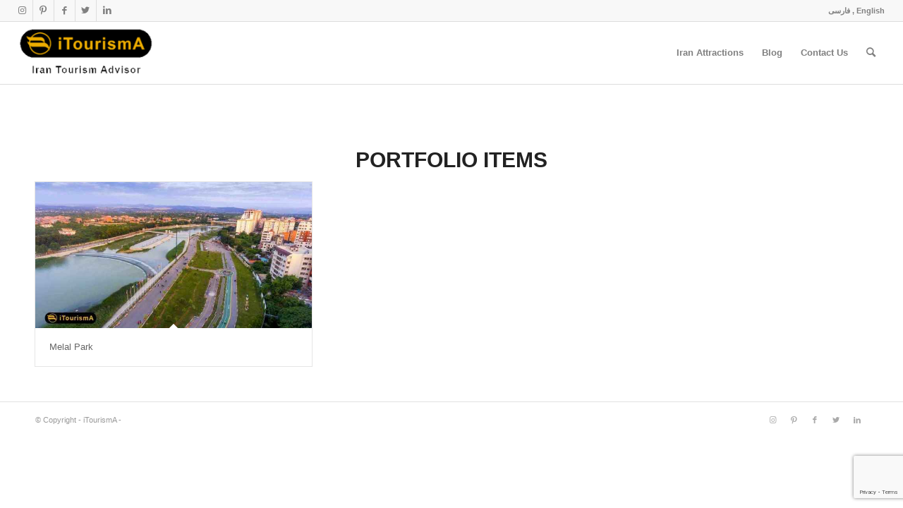

--- FILE ---
content_type: text/html; charset=UTF-8
request_url: https://en.itourisma.com/tag/facility/
body_size: 7610
content:
<!DOCTYPE html>
<html lang="en-US" class="html_stretched responsive av-preloader-disabled  html_header_top html_logo_left html_main_nav_header html_menu_right html_slim html_header_sticky html_header_shrinking html_header_topbar_active html_mobile_menu_tablet html_header_searchicon html_content_align_left html_header_unstick_top_disabled html_header_stretch html_av-submenu-hidden html_av-submenu-display-click html_av-overlay-side html_av-overlay-side-classic html_av-submenu-noclone html_entry_id_8715 av-cookies-no-cookie-consent av-default-lightbox av-no-preview html_text_menu_active av-mobile-menu-switch-default">
<head>
<meta charset="UTF-8" /><link data-optimized="2" rel="stylesheet" href="https://en.itourisma.com/wp-content/litespeed/css/3e5d552fdea03f6c5acb8aa5fed152b1.css?ver=904e2" />
<meta name="robots" content="noindex, follow" />


<!-- mobile setting -->
<meta name="viewport" content="width=device-width, initial-scale=1">

<!-- Scripts/CSS and wp_head hook -->
<title>facility &#8211; iTourismA</title>
<meta name='robots' content='max-image-preview:large' />
	
	<link rel="alternate" type="application/rss+xml" title="iTourismA &raquo; Feed" href="https://en.itourisma.com/feed/" />
<link rel="alternate" type="application/rss+xml" title="iTourismA &raquo; Comments Feed" href="https://en.itourisma.com/comments/feed/" />
<link rel="alternate" type="application/rss+xml" title="iTourismA &raquo; facility Tag Feed" href="https://en.itourisma.com/tag/facility/feed/" />







<link rel="https://api.w.org/" href="https://en.itourisma.com/wp-json/" /><link rel="alternate" title="JSON" type="application/json" href="https://en.itourisma.com/wp-json/wp/v2/tags/4977" /><link rel="EditURI" type="application/rsd+xml" title="RSD" href="https://en.itourisma.com/xmlrpc.php?rsd" />
<meta name="generator" content="WordPress 6.7.4" />
<script id="wpcp_disable_selection" type="text/javascript">
var image_save_msg='You are not allowed to save images!';
	var no_menu_msg='Context Menu disabled!';
	var smessage = "Sorry. You do not have permission to copy!";

function disableEnterKey(e)
{
	var elemtype = e.target.tagName;
	
	elemtype = elemtype.toUpperCase();
	
	if (elemtype == "TEXT" || elemtype == "TEXTAREA" || elemtype == "INPUT" || elemtype == "PASSWORD" || elemtype == "SELECT" || elemtype == "OPTION" || elemtype == "EMBED")
	{
		elemtype = 'TEXT';
	}
	
	if (e.ctrlKey){
     var key;
     if(window.event)
          key = window.event.keyCode;     //IE
     else
          key = e.which;     //firefox (97)
    //if (key != 17) alert(key);
     if (elemtype!= 'TEXT' && (key == 97 || key == 65 || key == 67 || key == 99 || key == 88 || key == 120 || key == 26 || key == 85  || key == 86 || key == 83 || key == 43 || key == 73))
     {
		if(wccp_free_iscontenteditable(e)) return true;
		show_wpcp_message('You are not allowed to copy content or view source');
		return false;
     }else
     	return true;
     }
}


/*For contenteditable tags*/
function wccp_free_iscontenteditable(e)
{
	var e = e || window.event; // also there is no e.target property in IE. instead IE uses window.event.srcElement
  	
	var target = e.target || e.srcElement;

	var elemtype = e.target.nodeName;
	
	elemtype = elemtype.toUpperCase();
	
	var iscontenteditable = "false";
		
	if(typeof target.getAttribute!="undefined" ) iscontenteditable = target.getAttribute("contenteditable"); // Return true or false as string
	
	var iscontenteditable2 = false;
	
	if(typeof target.isContentEditable!="undefined" ) iscontenteditable2 = target.isContentEditable; // Return true or false as boolean

	if(target.parentElement.isContentEditable) iscontenteditable2 = true;
	
	if (iscontenteditable == "true" || iscontenteditable2 == true)
	{
		if(typeof target.style!="undefined" ) target.style.cursor = "text";
		
		return true;
	}
}

////////////////////////////////////
function disable_copy(e)
{	
	var e = e || window.event; // also there is no e.target property in IE. instead IE uses window.event.srcElement
	
	var elemtype = e.target.tagName;
	
	elemtype = elemtype.toUpperCase();
	
	if (elemtype == "TEXT" || elemtype == "TEXTAREA" || elemtype == "INPUT" || elemtype == "PASSWORD" || elemtype == "SELECT" || elemtype == "OPTION" || elemtype == "EMBED")
	{
		elemtype = 'TEXT';
	}
	
	if(wccp_free_iscontenteditable(e)) return true;
	
	var isSafari = /Safari/.test(navigator.userAgent) && /Apple Computer/.test(navigator.vendor);
	
	var checker_IMG = '';
	if (elemtype == "IMG" && checker_IMG == 'checked' && e.detail >= 2) {show_wpcp_message(alertMsg_IMG);return false;}
	if (elemtype != "TEXT")
	{
		if (smessage !== "" && e.detail == 2)
			show_wpcp_message(smessage);
		
		if (isSafari)
			return true;
		else
			return false;
	}	
}

//////////////////////////////////////////
function disable_copy_ie()
{
	var e = e || window.event;
	var elemtype = window.event.srcElement.nodeName;
	elemtype = elemtype.toUpperCase();
	if(wccp_free_iscontenteditable(e)) return true;
	if (elemtype == "IMG") {show_wpcp_message(alertMsg_IMG);return false;}
	if (elemtype != "TEXT" && elemtype != "TEXTAREA" && elemtype != "INPUT" && elemtype != "PASSWORD" && elemtype != "SELECT" && elemtype != "OPTION" && elemtype != "EMBED")
	{
		return false;
	}
}	
function reEnable()
{
	return true;
}
document.onkeydown = disableEnterKey;
document.onselectstart = disable_copy_ie;
if(navigator.userAgent.indexOf('MSIE')==-1)
{
	document.onmousedown = disable_copy;
	document.onclick = reEnable;
}
function disableSelection(target)
{
    //For IE This code will work
    if (typeof target.onselectstart!="undefined")
    target.onselectstart = disable_copy_ie;
    
    //For Firefox This code will work
    else if (typeof target.style.MozUserSelect!="undefined")
    {target.style.MozUserSelect="none";}
    
    //All other  (ie: Opera) This code will work
    else
    target.onmousedown=function(){return false}
    target.style.cursor = "default";
}
//Calling the JS function directly just after body load
window.onload = function(){disableSelection(document.body);};

//////////////////special for safari Start////////////////
var onlongtouch;
var timer;
var touchduration = 1000; //length of time we want the user to touch before we do something

var elemtype = "";
function touchstart(e) {
	var e = e || window.event;
  // also there is no e.target property in IE.
  // instead IE uses window.event.srcElement
  	var target = e.target || e.srcElement;
	
	elemtype = window.event.srcElement.nodeName;
	
	elemtype = elemtype.toUpperCase();
	
	if(!wccp_pro_is_passive()) e.preventDefault();
	if (!timer) {
		timer = setTimeout(onlongtouch, touchduration);
	}
}

function touchend() {
    //stops short touches from firing the event
    if (timer) {
        clearTimeout(timer);
        timer = null;
    }
	onlongtouch();
}

onlongtouch = function(e) { //this will clear the current selection if anything selected
	
	if (elemtype != "TEXT" && elemtype != "TEXTAREA" && elemtype != "INPUT" && elemtype != "PASSWORD" && elemtype != "SELECT" && elemtype != "EMBED" && elemtype != "OPTION")	
	{
		if (window.getSelection) {
			if (window.getSelection().empty) {  // Chrome
			window.getSelection().empty();
			} else if (window.getSelection().removeAllRanges) {  // Firefox
			window.getSelection().removeAllRanges();
			}
		} else if (document.selection) {  // IE?
			document.selection.empty();
		}
		return false;
	}
};

document.addEventListener("DOMContentLoaded", function(event) { 
    window.addEventListener("touchstart", touchstart, false);
    window.addEventListener("touchend", touchend, false);
});

function wccp_pro_is_passive() {

  var cold = false,
  hike = function() {};

  try {
	  const object1 = {};
  var aid = Object.defineProperty(object1, 'passive', {
  get() {cold = true}
  });
  window.addEventListener('test', hike, aid);
  window.removeEventListener('test', hike, aid);
  } catch (e) {}

  return cold;
}
/*special for safari End*/
</script>
<script id="wpcp_disable_Right_Click" type="text/javascript">
document.ondragstart = function() { return false;}
	function nocontext(e) {
	   return false;
	}
	document.oncontextmenu = nocontext;
</script>
<link rel="profile" href="http://gmpg.org/xfn/11" />
<link rel="alternate" type="application/rss+xml" title="iTourismA RSS2 Feed" href="https://en.itourisma.com/feed/" />
<link rel="pingback" href="https://en.itourisma.com/xmlrpc.php" />
<!--[if lt IE 9]><script src="https://en.itourisma.com/wp-content/themes/enfold/js/html5shiv.js"></script><![endif]-->
<link rel="icon" href="https://en.itourisma.com/wp-content/uploads/2019/01/iTourismA.png" type="image/png">
<script src="https://en.itourisma.com/wp-content/themes/enfold/shortcodes/spiderfly-elements/color-picker/custom-color.js"></script><script src="https://en.itourisma.com/wp-content/themes/enfold/shortcodes/spiderfly-elements/color-picker/jscolor.js"></script>
<!-- To speed up the rendering and to display the site as fast as possible to the user we include some styles and scripts for above the fold content inline -->
<script type="text/javascript">'use strict';var avia_is_mobile=!1;if(/Android|webOS|iPhone|iPad|iPod|BlackBerry|IEMobile|Opera Mini/i.test(navigator.userAgent)&&'ontouchstart' in document.documentElement){avia_is_mobile=!0;document.documentElement.className+=' avia_mobile '}
else{document.documentElement.className+=' avia_desktop '};document.documentElement.className+=' js_active ';(function(){var e=['-webkit-','-moz-','-ms-',''],n='';for(var t in e){if(e[t]+'transform' in document.documentElement.style){document.documentElement.className+=' avia_transform ';n=e[t]+'transform'};if(e[t]+'perspective' in document.documentElement.style){document.documentElement.className+=' avia_transform3d '}};if(typeof document.getElementsByClassName=='function'&&typeof document.documentElement.getBoundingClientRect=='function'&&avia_is_mobile==!1){if(n&&window.innerHeight>0){setTimeout(function(){var e=0,o={},a=0,t=document.getElementsByClassName('av-parallax'),i=window.pageYOffset||document.documentElement.scrollTop;for(e=0;e<t.length;e++){t[e].style.top='0px';o=t[e].getBoundingClientRect();a=Math.ceil((window.innerHeight+i-o.top)*0.3);t[e].style[n]='translate(0px, '+a+'px)';t[e].style.top='auto';t[e].className+=' enabled-parallax '}},50)}}})();</script>		
		

<!--
Debugging Info for Theme support: 

Theme: Enfold
Version: 4.8.7.1
Installed: enfold
AviaFramework Version: 5.0
AviaBuilder Version: 4.8
aviaElementManager Version: 1.0.1
ML:1024-PU:94-PLA:10
WP:6.7.4
Compress: CSS:all theme files - JS:all theme files
Updates: disabled
PLAu:10
-->
</head>

<body id="top" class="archive tag tag-facility tag-4977 stretched rtl_columns av-curtain-numeric arial-websave arial  none avia-responsive-images-support" itemscope="itemscope" itemtype="https://schema.org/WebPage" >

	
	<div id='wrap_all'>

	
<header id='header' class='all_colors header_color light_bg_color  av_header_top av_logo_left av_main_nav_header av_menu_right av_slim av_header_sticky av_header_shrinking av_header_stretch av_mobile_menu_tablet av_header_searchicon av_header_unstick_top_disabled av_bottom_nav_disabled  av_header_border_disabled'  role="banner" itemscope="itemscope" itemtype="https://schema.org/WPHeader" >

		<div id='header_meta' class='container_wrap container_wrap_meta  av_icon_active_left av_extra_header_active av_phone_active_right av_entry_id_8715'>

			      <div class='container'>
			      <ul class='noLightbox social_bookmarks icon_count_5'><li class='social_bookmarks_instagram av-social-link-instagram social_icon_1'><a target="_blank" aria-label="Link to Instagram" href='https://www.instagram.com/itourisma/' aria-hidden='false' data-av_icon='' data-av_iconfont='entypo-fontello' title='Instagram' rel="noopener"><span class='avia_hidden_link_text'>Instagram</span></a></li><li class='social_bookmarks_pinterest av-social-link-pinterest social_icon_2'><a target="_blank" aria-label="Link to Pinterest" href='https://www.pinterest.com/iTourismA_official/' aria-hidden='false' data-av_icon='' data-av_iconfont='entypo-fontello' title='Pinterest' rel="noopener"><span class='avia_hidden_link_text'>Pinterest</span></a></li><li class='social_bookmarks_facebook av-social-link-facebook social_icon_3'><a target="_blank" aria-label="Link to Facebook" href='https://www.facebook.com/itourisma.official' aria-hidden='false' data-av_icon='' data-av_iconfont='entypo-fontello' title='Facebook' rel="noopener"><span class='avia_hidden_link_text'>Facebook</span></a></li><li class='social_bookmarks_twitter av-social-link-twitter social_icon_4'><a target="_blank" aria-label="Link to Twitter" href='https://twitter.com/i_Tourism_A' aria-hidden='false' data-av_icon='' data-av_iconfont='entypo-fontello' title='Twitter' rel="noopener"><span class='avia_hidden_link_text'>Twitter</span></a></li><li class='social_bookmarks_linkedin av-social-link-linkedin social_icon_5'><a target="_blank" aria-label="Link to LinkedIn" href='https://www.linkedin.com/in/iran-tourism-advisor-104640178/' aria-hidden='false' data-av_icon='' data-av_iconfont='entypo-fontello' title='LinkedIn' rel="noopener"><span class='avia_hidden_link_text'>LinkedIn</span></a></li></ul><div class='phone-info '><div><a href=https://itourisma.com/>فارسی , <a href=https://en.itourisma.com>English</a>​</p></div></div>			      </div>
		</div>

		<div  id='header_main' class='container_wrap container_wrap_logo'>

        <div class='container av-logo-container'><div class='inner-container'><span class='logo avia-standard-logo'><a href='https://en.itourisma.com/' class=''><img src="https://en.itourisma.com/wp-content/uploads/2020/04/Logo-website-216x99.png" height="100" width="300" alt='iTourismA' title='' /></a></span><nav class='main_menu' data-selectname='Select a page'  role="navigation" itemscope="itemscope" itemtype="https://schema.org/SiteNavigationElement" ><div class="avia-menu av-main-nav-wrap"><ul id="avia-menu" class="menu av-main-nav"><li id="menu-item-39386" class="menu-item menu-item-type-post_type menu-item-object-page menu-item-has-children menu-item-mega-parent  menu-item-top-level menu-item-top-level-1"><a href="https://en.itourisma.com/iran-attractions/" itemprop="url" role="menuitem" tabindex="0"><span class="avia-bullet"></span><span class="avia-menu-text">Iran Attractions</span><span class="avia-menu-fx"><span class="avia-arrow-wrap"><span class="avia-arrow"></span></span></span></a>
<div class='avia_mega_div avia_mega5 twelve units'>

<ul class="sub-menu">
	<li id="menu-item-3542" class="menu-item menu-item-type-post_type menu-item-object-portfolio menu-item-has-children avia_mega_menu_columns_5 three units  avia_mega_menu_columns_first"><span class='mega_menu_title heading-color av-special-font'><a href='https://en.itourisma.com/Place/monuments/'>Monuments</a></span>
	<ul class="sub-menu">
		<li id="menu-item-3842" class="menu-item menu-item-type-post_type menu-item-object-portfolio"><a href="https://en.itourisma.com/Place/isfahan/" itemprop="url" role="menuitem" tabindex="0"><span class="avia-bullet"></span><span class="avia-menu-text">Isfahan</span></a></li>
		<li id="menu-item-3843" class="menu-item menu-item-type-post_type menu-item-object-portfolio"><a href="https://en.itourisma.com/Place/shiraz/" itemprop="url" role="menuitem" tabindex="0"><span class="avia-bullet"></span><span class="avia-menu-text">Shiraz</span></a></li>
		<li id="menu-item-6322" class="menu-item menu-item-type-post_type menu-item-object-portfolio"><a href="https://en.itourisma.com/Place/kashan/" itemprop="url" role="menuitem" tabindex="0"><span class="avia-bullet"></span><span class="avia-menu-text">Kashan</span></a></li>
		<li id="menu-item-4077" class="menu-item menu-item-type-post_type menu-item-object-portfolio"><a href="https://en.itourisma.com/Place/yazd/" itemprop="url" role="menuitem" tabindex="0"><span class="avia-bullet"></span><span class="avia-menu-text">Yazd</span></a></li>
		<li id="menu-item-6323" class="menu-item menu-item-type-post_type menu-item-object-portfolio"><a href="https://en.itourisma.com/Place/kermanshah/" itemprop="url" role="menuitem" tabindex="0"><span class="avia-bullet"></span><span class="avia-menu-text">Kermanshah</span></a></li>
		<li id="menu-item-4078" class="menu-item menu-item-type-post_type menu-item-object-portfolio"><a href="https://en.itourisma.com/Place/monuments/" itemprop="url" role="menuitem" tabindex="0"><span class="avia-bullet"></span><span class="avia-menu-text">Other</span></a></li>
	</ul>
</li>
	<li id="menu-item-4079" class="menu-item menu-item-type-post_type menu-item-object-portfolio menu-item-has-children avia_mega_menu_columns_5 three units "><span class='mega_menu_title heading-color av-special-font'><a href='https://en.itourisma.com/Place/natural-attractions/'>Natural Attractions</a></span>
	<ul class="sub-menu">
		<li id="menu-item-4080" class="menu-item menu-item-type-post_type menu-item-object-portfolio"><a href="https://en.itourisma.com/Place/hamadan/" itemprop="url" role="menuitem" tabindex="0"><span class="avia-bullet"></span><span class="avia-menu-text">Hamadan</span></a></li>
		<li id="menu-item-6324" class="menu-item menu-item-type-post_type menu-item-object-portfolio"><a href="https://en.itourisma.com/Place/sari/" itemprop="url" role="menuitem" tabindex="0"><span class="avia-bullet"></span><span class="avia-menu-text">Sari</span></a></li>
		<li id="menu-item-6325" class="menu-item menu-item-type-post_type menu-item-object-portfolio"><a href="https://en.itourisma.com/Place/yasuj/" itemprop="url" role="menuitem" tabindex="0"><span class="avia-bullet"></span><span class="avia-menu-text">Yasuj</span></a></li>
		<li id="menu-item-6327" class="menu-item menu-item-type-post_type menu-item-object-portfolio"><a href="https://en.itourisma.com/Place/amol/" itemprop="url" role="menuitem" tabindex="0"><span class="avia-bullet"></span><span class="avia-menu-text">Amol</span></a></li>
		<li id="menu-item-6326" class="menu-item menu-item-type-post_type menu-item-object-portfolio"><a href="https://en.itourisma.com/Place/shahrud/" itemprop="url" role="menuitem" tabindex="0"><span class="avia-bullet"></span><span class="avia-menu-text">Shahrud</span></a></li>
		<li id="menu-item-4081" class="menu-item menu-item-type-post_type menu-item-object-portfolio"><a href="https://en.itourisma.com/Place/natural-attractions/" itemprop="url" role="menuitem" tabindex="0"><span class="avia-bullet"></span><span class="avia-menu-text">Other</span></a></li>
	</ul>
</li>
	<li id="menu-item-4082" class="menu-item menu-item-type-post_type menu-item-object-portfolio menu-item-has-children avia_mega_menu_columns_5 three units "><span class='mega_menu_title heading-color av-special-font'><a href='https://en.itourisma.com/Place/recreational-places/'>Recreational Places</a></span>
	<ul class="sub-menu">
		<li id="menu-item-6329" class="menu-item menu-item-type-post_type menu-item-object-portfolio"><a href="https://en.itourisma.com/Place/tabriz/" itemprop="url" role="menuitem" tabindex="0"><span class="avia-bullet"></span><span class="avia-menu-text">Tabriz</span></a></li>
		<li id="menu-item-6328" class="menu-item menu-item-type-post_type menu-item-object-portfolio"><a href="https://en.itourisma.com/Place/gorgan/" itemprop="url" role="menuitem" tabindex="0"><span class="avia-bullet"></span><span class="avia-menu-text">Gorgan</span></a></li>
		<li id="menu-item-6330" class="menu-item menu-item-type-post_type menu-item-object-portfolio"><a href="https://en.itourisma.com/Place/tehran/" itemprop="url" role="menuitem" tabindex="0"><span class="avia-bullet"></span><span class="avia-menu-text">Tehran</span></a></li>
		<li id="menu-item-4084" class="menu-item menu-item-type-post_type menu-item-object-portfolio"><a href="https://en.itourisma.com/Place/rasht/" itemprop="url" role="menuitem" tabindex="0"><span class="avia-bullet"></span><span class="avia-menu-text">Rasht</span></a></li>
		<li id="menu-item-31767" class="menu-item menu-item-type-post_type menu-item-object-portfolio"><a href="https://en.itourisma.com/Place/ahvaz/" itemprop="url" role="menuitem" tabindex="0"><span class="avia-bullet"></span><span class="avia-menu-text">Ahvaz</span></a></li>
		<li id="menu-item-4083" class="menu-item menu-item-type-post_type menu-item-object-portfolio"><a href="https://en.itourisma.com/Place/recreational-places/" itemprop="url" role="menuitem" tabindex="0"><span class="avia-bullet"></span><span class="avia-menu-text">Other</span></a></li>
	</ul>
</li>
	<li id="menu-item-4085" class="menu-item menu-item-type-post_type menu-item-object-portfolio menu-item-has-children avia_mega_menu_columns_5 three units "><span class='mega_menu_title heading-color av-special-font'><a href='https://en.itourisma.com/Place/religious-places/'>Religious Places</a></span>
	<ul class="sub-menu">
		<li id="menu-item-6332" class="menu-item menu-item-type-post_type menu-item-object-portfolio"><a href="https://en.itourisma.com/Place/mashhad/" itemprop="url" role="menuitem" tabindex="0"><span class="avia-bullet"></span><span class="avia-menu-text">Mashhad</span></a></li>
		<li id="menu-item-31768" class="menu-item menu-item-type-post_type menu-item-object-portfolio"><a href="https://en.itourisma.com/Place/qom/" itemprop="url" role="menuitem" tabindex="0"><span class="avia-bullet"></span><span class="avia-menu-text">Qom</span></a></li>
		<li id="menu-item-6333" class="menu-item menu-item-type-post_type menu-item-object-portfolio"><a href="https://en.itourisma.com/Place/shiraz/" itemprop="url" role="menuitem" tabindex="0"><span class="avia-bullet"></span><span class="avia-menu-text">Shiraz</span></a></li>
		<li id="menu-item-4087" class="menu-item menu-item-type-post_type menu-item-object-portfolio"><a href="https://en.itourisma.com/Place/yazd/" itemprop="url" role="menuitem" tabindex="0"><span class="avia-bullet"></span><span class="avia-menu-text">Yazd</span></a></li>
		<li id="menu-item-6331" class="menu-item menu-item-type-post_type menu-item-object-portfolio"><a href="https://en.itourisma.com/Place/semnan/" itemprop="url" role="menuitem" tabindex="0"><span class="avia-bullet"></span><span class="avia-menu-text">Semnan</span></a></li>
		<li id="menu-item-4086" class="menu-item menu-item-type-post_type menu-item-object-portfolio"><a href="https://en.itourisma.com/Place/religious-places/" itemprop="url" role="menuitem" tabindex="0"><span class="avia-bullet"></span><span class="avia-menu-text">Other</span></a></li>
	</ul>
</li>
	<li id="menu-item-39387" class="menu-item menu-item-type-post_type menu-item-object-portfolio menu-item-has-children avia_mega_menu_columns_5 three units avia_mega_menu_columns_last"><span class='mega_menu_title heading-color av-special-font'><a href='https://en.itourisma.com/Place/museums/'>Museums</a></span>
	<ul class="sub-menu">
		<li id="menu-item-39388" class="menu-item menu-item-type-post_type menu-item-object-portfolio"><a href="https://en.itourisma.com/Place/tehran/" itemprop="url" role="menuitem" tabindex="0"><span class="avia-bullet"></span><span class="avia-menu-text">Tehran</span></a></li>
		<li id="menu-item-39389" class="menu-item menu-item-type-post_type menu-item-object-portfolio"><a href="https://en.itourisma.com/Place/isfahan/" itemprop="url" role="menuitem" tabindex="0"><span class="avia-bullet"></span><span class="avia-menu-text">Isfahan</span></a></li>
		<li id="menu-item-39390" class="menu-item menu-item-type-post_type menu-item-object-portfolio"><a href="https://en.itourisma.com/Place/shiraz/" itemprop="url" role="menuitem" tabindex="0"><span class="avia-bullet"></span><span class="avia-menu-text">Shiraz</span></a></li>
		<li id="menu-item-39392" class="menu-item menu-item-type-post_type menu-item-object-portfolio"><a href="https://en.itourisma.com/Place/tabriz/" itemprop="url" role="menuitem" tabindex="0"><span class="avia-bullet"></span><span class="avia-menu-text">Tabriz</span></a></li>
		<li id="menu-item-39391" class="menu-item menu-item-type-post_type menu-item-object-portfolio"><a href="https://en.itourisma.com/Place/yazd/" itemprop="url" role="menuitem" tabindex="0"><span class="avia-bullet"></span><span class="avia-menu-text">Yazd</span></a></li>
		<li id="menu-item-39393" class="menu-item menu-item-type-post_type menu-item-object-portfolio"><a href="https://en.itourisma.com/Place/museums/" itemprop="url" role="menuitem" tabindex="0"><span class="avia-bullet"></span><span class="avia-menu-text">Other</span></a></li>
	</ul>
</li>
</ul>

</div>
</li>
<li id="menu-item-39395" class="menu-item menu-item-type-post_type menu-item-object-page menu-item-mega-parent  menu-item-top-level menu-item-top-level-2"><a href="https://en.itourisma.com/blog/" itemprop="url" role="menuitem" tabindex="0"><span class="avia-bullet"></span><span class="avia-menu-text">Blog</span><span class="avia-menu-fx"><span class="avia-arrow-wrap"><span class="avia-arrow"></span></span></span></a></li>
<li id="menu-item-39394" class="menu-item menu-item-type-post_type menu-item-object-page menu-item-top-level menu-item-top-level-3"><a href="https://en.itourisma.com/contact_us/" itemprop="url" role="menuitem" tabindex="0"><span class="avia-bullet"></span><span class="avia-menu-text">Contact Us</span><span class="avia-menu-fx"><span class="avia-arrow-wrap"><span class="avia-arrow"></span></span></span></a></li>
<li id="menu-item-search" class="noMobile menu-item menu-item-search-dropdown menu-item-avia-special"><a aria-label="Search" href="?s=" rel="nofollow" data-avia-search-tooltip="

&lt;form role=&quot;search&quot; action=&quot;https://en.itourisma.com/&quot; id=&quot;searchform&quot; method=&quot;get&quot; class=&quot;&quot;&gt;
	&lt;div&gt;
		&lt;input type=&quot;text&quot; id=&quot;s&quot; name=&quot;s&quot; value=&quot;&quot; placeholder=&#039;Search&#039; /&gt;
		&lt;input type=&quot;submit&quot; value=&quot;&quot; id=&quot;searchsubmit&quot; class=&quot;button avia-font-entypo-fontello&quot; /&gt;
			&lt;/div&gt;
&lt;/form&gt;
" aria-hidden='false' data-av_icon='' data-av_iconfont='entypo-fontello'><span class="avia_hidden_link_text">Search</span></a></li><li class="av-burger-menu-main menu-item-avia-special ">
	        			<a href="#" aria-label="Menu" aria-hidden="false">
							<span class="av-hamburger av-hamburger--spin av-js-hamburger">
								<span class="av-hamburger-box">
						          <span class="av-hamburger-inner"></span>
						          <strong>Menu</strong>
								</span>
							</span>
							<span class="avia_hidden_link_text">Menu</span>
						</a>
	        		   </li></ul></div></nav></div> </div> 
		<!-- end container_wrap-->
		</div>
		<div class='header_bg'></div>

<!-- end header -->
</header>

	<div id='main' class='all_colors' data-scroll-offset='88'>

	
        <div class='container_wrap container_wrap_first main_color fullsize'>

            <div class='container template-blog '>

                <main class='content av-content-full alpha units'  role="main" itemprop="mainContentOfPage" itemscope="itemscope" itemtype="https://schema.org/Blog" >

                    <div class="category-term-description">
                                            </div>

                    <h3 class='post-title tag-page-post-type-title '>Portfolio Items</h3><div  class=' grid-sort-container isotope   no_margin-container with-title-container grid-total-odd grid-col-3 grid-links-' data-portfolio-id='1'><div data-ajax-id='8715' class=' grid-entry flex_column isotope-item all_sort no_margin post-entry post-entry-8715 grid-entry-overview grid-loop-1 grid-parity-odd  post-entry-last  mazandaran-province_sort sari-recreational-places_sort sari-city-tourist-attractions_sort  av_one_third first default_av_fullwidth '><article class='main_color inner-entry'  itemscope="itemscope" itemtype="https://schema.org/CreativeWork" ><a href="https://en.itourisma.com/Place/melal-park/" title='Melal Park'  data-rel='grid-1' class='grid-image avia-hover-fx'> <img width="495" height="262" src="https://en.itourisma.com/wp-content/uploads/2019/07/iTourismA-27010402001.jpg" class="wp-image-8716 avia-img-lazy-loading-not-8716 attachment-portfolio size-portfolio wp-post-image" alt="Melal Park" decoding="async" srcset="https://en.itourisma.com/wp-content/uploads/2019/07/iTourismA-27010402001.jpg 1024w, https://en.itourisma.com/wp-content/uploads/2019/07/iTourismA-27010402001-216x114.jpg 216w, https://en.itourisma.com/wp-content/uploads/2019/07/iTourismA-27010402001-705x372.jpg 705w" sizes="auto, (max-width: 495px) 100vw, 495px" /><small class='avia-copyright'>iTourismA</small></a><div class='grid-content'><div class='avia-arrow'></div><header class="entry-content-header"><h3 class='grid-entry-title entry-title '  itemprop="headline" ><a href='https://en.itourisma.com/Place/melal-park/' title='Melal Park'>Melal Park</a></h3></header></div><footer class="entry-footer"></footer></article></div></div>
                <!--end content-->
                </main>

                
            </div><!--end container-->

        </div><!-- close default .container_wrap element -->



	
				<footer class='container_wrap socket_color' id='socket'  role="contentinfo" itemscope="itemscope" itemtype="https://schema.org/WPFooter" >
                    <div class='container'>

                        <span class='copyright'>© Copyright - iTourismA - <a rel='nofollow' href='https://www.zhaket.com/store/web/khatamwp'></a></span>

                        <ul class='noLightbox social_bookmarks icon_count_5'><li class='social_bookmarks_instagram av-social-link-instagram social_icon_1'><a target="_blank" aria-label="Link to Instagram" href='https://www.instagram.com/itourisma/' aria-hidden='false' data-av_icon='' data-av_iconfont='entypo-fontello' title='Instagram' rel="noopener"><span class='avia_hidden_link_text'>Instagram</span></a></li><li class='social_bookmarks_pinterest av-social-link-pinterest social_icon_2'><a target="_blank" aria-label="Link to Pinterest" href='https://www.pinterest.com/iTourismA_official/' aria-hidden='false' data-av_icon='' data-av_iconfont='entypo-fontello' title='Pinterest' rel="noopener"><span class='avia_hidden_link_text'>Pinterest</span></a></li><li class='social_bookmarks_facebook av-social-link-facebook social_icon_3'><a target="_blank" aria-label="Link to Facebook" href='https://www.facebook.com/itourisma.official' aria-hidden='false' data-av_icon='' data-av_iconfont='entypo-fontello' title='Facebook' rel="noopener"><span class='avia_hidden_link_text'>Facebook</span></a></li><li class='social_bookmarks_twitter av-social-link-twitter social_icon_4'><a target="_blank" aria-label="Link to Twitter" href='https://twitter.com/i_Tourism_A' aria-hidden='false' data-av_icon='' data-av_iconfont='entypo-fontello' title='Twitter' rel="noopener"><span class='avia_hidden_link_text'>Twitter</span></a></li><li class='social_bookmarks_linkedin av-social-link-linkedin social_icon_5'><a target="_blank" aria-label="Link to LinkedIn" href='https://www.linkedin.com/in/iran-tourism-advisor-104640178/' aria-hidden='false' data-av_icon='' data-av_iconfont='entypo-fontello' title='LinkedIn' rel="noopener"><span class='avia_hidden_link_text'>LinkedIn</span></a></li></ul>
                    </div>

	            <!-- ####### END SOCKET CONTAINER ####### -->
				</footer>


					<!-- end main -->
		</div>

		<!-- end wrap_all --></div>

<a href='#top' title='Scroll to top' id='scroll-top-link' aria-hidden='true' data-av_icon='' data-av_iconfont='entypo-fontello'><span class="avia_hidden_link_text">Scroll to top</span></a>

<div id="fb-root"></div>

	<div id="wpcp-error-message" class="msgmsg-box-wpcp hideme"><span>error: </span>Sorry. You do not have permission to copy!</div>
	<script>
	var timeout_result;
	function show_wpcp_message(smessage)
	{
		if (smessage !== "")
			{
			var smessage_text = '<span>Alert: </span>'+smessage;
			document.getElementById("wpcp-error-message").innerHTML = smessage_text;
			document.getElementById("wpcp-error-message").className = "msgmsg-box-wpcp warning-wpcp showme";
			clearTimeout(timeout_result);
			timeout_result = setTimeout(hide_message, 3000);
			}
	}
	function hide_message()
	{
		document.getElementById("wpcp-error-message").className = "msgmsg-box-wpcp warning-wpcp hideme";
	}
	</script>
		
		

 <script type='text/javascript'>
 /* <![CDATA[ */  
var avia_framework_globals = avia_framework_globals || {};
    avia_framework_globals.frameworkUrl = 'https://en.itourisma.com/wp-content/themes/enfold/framework/';
    avia_framework_globals.installedAt = 'https://en.itourisma.com/wp-content/themes/enfold/';
    avia_framework_globals.ajaxurl = 'https://en.itourisma.com/wp-admin/admin-ajax.php';
/* ]]> */ 
</script>
 
 <script type="text/javascript" src="https://en.itourisma.com/wp-includes/js/jquery/jquery.min.js?ver=3.7.1" id="jquery-core-js"></script>
<script type="text/javascript" src="https://en.itourisma.com/wp-includes/js/jquery/jquery-migrate.min.js?ver=3.4.1" id="jquery-migrate-js"></script>
<script type="text/javascript" src="https://en.itourisma.com/wp-includes/js/dist/hooks.min.js?ver=4d63a3d491d11ffd8ac6" id="wp-hooks-js"></script>
<script type="text/javascript" src="https://en.itourisma.com/wp-includes/js/dist/i18n.min.js?ver=5e580eb46a90c2b997e6" id="wp-i18n-js"></script>
<script type="text/javascript" id="wp-i18n-js-after">
/* <![CDATA[ */
wp.i18n.setLocaleData( { 'text direction\u0004ltr': [ 'ltr' ] } );
/* ]]> */
</script>
<script type="text/javascript" src="https://en.itourisma.com/wp-content/plugins/contact-form-7/includes/swv/js/index.js?ver=6.0.5" id="swv-js"></script>
<script type="text/javascript" id="contact-form-7-js-before">
/* <![CDATA[ */
var wpcf7 = {
    "api": {
        "root": "https:\/\/en.itourisma.com\/wp-json\/",
        "namespace": "contact-form-7\/v1"
    },
    "cached": 1
};
/* ]]> */
</script>
<script type="text/javascript" src="https://en.itourisma.com/wp-content/plugins/contact-form-7/includes/js/index.js?ver=6.0.5" id="contact-form-7-js"></script>
<script type="text/javascript" src="https://www.google.com/recaptcha/api.js?render=6Lf17AUaAAAAABd9qBoti5p5AsEytrBNlAA1aCHu&amp;ver=3.0" id="google-recaptcha-js"></script>
<script type="text/javascript" src="https://en.itourisma.com/wp-includes/js/dist/vendor/wp-polyfill.min.js?ver=3.15.0" id="wp-polyfill-js"></script>
<script type="text/javascript" id="wpcf7-recaptcha-js-before">
/* <![CDATA[ */
var wpcf7_recaptcha = {
    "sitekey": "6Lf17AUaAAAAABd9qBoti5p5AsEytrBNlAA1aCHu",
    "actions": {
        "homepage": "homepage",
        "contactform": "contactform"
    }
};
/* ]]> */
</script>
<script type="text/javascript" src="https://en.itourisma.com/wp-content/plugins/contact-form-7/modules/recaptcha/index.js?ver=6.0.5" id="wpcf7-recaptcha-js"></script>
<script type="text/javascript" src="https://en.itourisma.com/wp-content/uploads/dynamic_avia/avia-footer-scripts-2831e20f591f22a07d9b50dac1854712---62b6d7e549bf6.js" id="avia-footer-scripts-js"></script>
</body>
</html>


<!-- Page cached by LiteSpeed Cache 7.2 on 2026-01-29 23:00:00 -->

--- FILE ---
content_type: text/html; charset=utf-8
request_url: https://www.google.com/recaptcha/api2/anchor?ar=1&k=6Lf17AUaAAAAABd9qBoti5p5AsEytrBNlAA1aCHu&co=aHR0cHM6Ly9lbi5pdG91cmlzbWEuY29tOjQ0Mw..&hl=en&v=N67nZn4AqZkNcbeMu4prBgzg&size=invisible&anchor-ms=20000&execute-ms=30000&cb=ke81svxf2i7
body_size: 48631
content:
<!DOCTYPE HTML><html dir="ltr" lang="en"><head><meta http-equiv="Content-Type" content="text/html; charset=UTF-8">
<meta http-equiv="X-UA-Compatible" content="IE=edge">
<title>reCAPTCHA</title>
<style type="text/css">
/* cyrillic-ext */
@font-face {
  font-family: 'Roboto';
  font-style: normal;
  font-weight: 400;
  font-stretch: 100%;
  src: url(//fonts.gstatic.com/s/roboto/v48/KFO7CnqEu92Fr1ME7kSn66aGLdTylUAMa3GUBHMdazTgWw.woff2) format('woff2');
  unicode-range: U+0460-052F, U+1C80-1C8A, U+20B4, U+2DE0-2DFF, U+A640-A69F, U+FE2E-FE2F;
}
/* cyrillic */
@font-face {
  font-family: 'Roboto';
  font-style: normal;
  font-weight: 400;
  font-stretch: 100%;
  src: url(//fonts.gstatic.com/s/roboto/v48/KFO7CnqEu92Fr1ME7kSn66aGLdTylUAMa3iUBHMdazTgWw.woff2) format('woff2');
  unicode-range: U+0301, U+0400-045F, U+0490-0491, U+04B0-04B1, U+2116;
}
/* greek-ext */
@font-face {
  font-family: 'Roboto';
  font-style: normal;
  font-weight: 400;
  font-stretch: 100%;
  src: url(//fonts.gstatic.com/s/roboto/v48/KFO7CnqEu92Fr1ME7kSn66aGLdTylUAMa3CUBHMdazTgWw.woff2) format('woff2');
  unicode-range: U+1F00-1FFF;
}
/* greek */
@font-face {
  font-family: 'Roboto';
  font-style: normal;
  font-weight: 400;
  font-stretch: 100%;
  src: url(//fonts.gstatic.com/s/roboto/v48/KFO7CnqEu92Fr1ME7kSn66aGLdTylUAMa3-UBHMdazTgWw.woff2) format('woff2');
  unicode-range: U+0370-0377, U+037A-037F, U+0384-038A, U+038C, U+038E-03A1, U+03A3-03FF;
}
/* math */
@font-face {
  font-family: 'Roboto';
  font-style: normal;
  font-weight: 400;
  font-stretch: 100%;
  src: url(//fonts.gstatic.com/s/roboto/v48/KFO7CnqEu92Fr1ME7kSn66aGLdTylUAMawCUBHMdazTgWw.woff2) format('woff2');
  unicode-range: U+0302-0303, U+0305, U+0307-0308, U+0310, U+0312, U+0315, U+031A, U+0326-0327, U+032C, U+032F-0330, U+0332-0333, U+0338, U+033A, U+0346, U+034D, U+0391-03A1, U+03A3-03A9, U+03B1-03C9, U+03D1, U+03D5-03D6, U+03F0-03F1, U+03F4-03F5, U+2016-2017, U+2034-2038, U+203C, U+2040, U+2043, U+2047, U+2050, U+2057, U+205F, U+2070-2071, U+2074-208E, U+2090-209C, U+20D0-20DC, U+20E1, U+20E5-20EF, U+2100-2112, U+2114-2115, U+2117-2121, U+2123-214F, U+2190, U+2192, U+2194-21AE, U+21B0-21E5, U+21F1-21F2, U+21F4-2211, U+2213-2214, U+2216-22FF, U+2308-230B, U+2310, U+2319, U+231C-2321, U+2336-237A, U+237C, U+2395, U+239B-23B7, U+23D0, U+23DC-23E1, U+2474-2475, U+25AF, U+25B3, U+25B7, U+25BD, U+25C1, U+25CA, U+25CC, U+25FB, U+266D-266F, U+27C0-27FF, U+2900-2AFF, U+2B0E-2B11, U+2B30-2B4C, U+2BFE, U+3030, U+FF5B, U+FF5D, U+1D400-1D7FF, U+1EE00-1EEFF;
}
/* symbols */
@font-face {
  font-family: 'Roboto';
  font-style: normal;
  font-weight: 400;
  font-stretch: 100%;
  src: url(//fonts.gstatic.com/s/roboto/v48/KFO7CnqEu92Fr1ME7kSn66aGLdTylUAMaxKUBHMdazTgWw.woff2) format('woff2');
  unicode-range: U+0001-000C, U+000E-001F, U+007F-009F, U+20DD-20E0, U+20E2-20E4, U+2150-218F, U+2190, U+2192, U+2194-2199, U+21AF, U+21E6-21F0, U+21F3, U+2218-2219, U+2299, U+22C4-22C6, U+2300-243F, U+2440-244A, U+2460-24FF, U+25A0-27BF, U+2800-28FF, U+2921-2922, U+2981, U+29BF, U+29EB, U+2B00-2BFF, U+4DC0-4DFF, U+FFF9-FFFB, U+10140-1018E, U+10190-1019C, U+101A0, U+101D0-101FD, U+102E0-102FB, U+10E60-10E7E, U+1D2C0-1D2D3, U+1D2E0-1D37F, U+1F000-1F0FF, U+1F100-1F1AD, U+1F1E6-1F1FF, U+1F30D-1F30F, U+1F315, U+1F31C, U+1F31E, U+1F320-1F32C, U+1F336, U+1F378, U+1F37D, U+1F382, U+1F393-1F39F, U+1F3A7-1F3A8, U+1F3AC-1F3AF, U+1F3C2, U+1F3C4-1F3C6, U+1F3CA-1F3CE, U+1F3D4-1F3E0, U+1F3ED, U+1F3F1-1F3F3, U+1F3F5-1F3F7, U+1F408, U+1F415, U+1F41F, U+1F426, U+1F43F, U+1F441-1F442, U+1F444, U+1F446-1F449, U+1F44C-1F44E, U+1F453, U+1F46A, U+1F47D, U+1F4A3, U+1F4B0, U+1F4B3, U+1F4B9, U+1F4BB, U+1F4BF, U+1F4C8-1F4CB, U+1F4D6, U+1F4DA, U+1F4DF, U+1F4E3-1F4E6, U+1F4EA-1F4ED, U+1F4F7, U+1F4F9-1F4FB, U+1F4FD-1F4FE, U+1F503, U+1F507-1F50B, U+1F50D, U+1F512-1F513, U+1F53E-1F54A, U+1F54F-1F5FA, U+1F610, U+1F650-1F67F, U+1F687, U+1F68D, U+1F691, U+1F694, U+1F698, U+1F6AD, U+1F6B2, U+1F6B9-1F6BA, U+1F6BC, U+1F6C6-1F6CF, U+1F6D3-1F6D7, U+1F6E0-1F6EA, U+1F6F0-1F6F3, U+1F6F7-1F6FC, U+1F700-1F7FF, U+1F800-1F80B, U+1F810-1F847, U+1F850-1F859, U+1F860-1F887, U+1F890-1F8AD, U+1F8B0-1F8BB, U+1F8C0-1F8C1, U+1F900-1F90B, U+1F93B, U+1F946, U+1F984, U+1F996, U+1F9E9, U+1FA00-1FA6F, U+1FA70-1FA7C, U+1FA80-1FA89, U+1FA8F-1FAC6, U+1FACE-1FADC, U+1FADF-1FAE9, U+1FAF0-1FAF8, U+1FB00-1FBFF;
}
/* vietnamese */
@font-face {
  font-family: 'Roboto';
  font-style: normal;
  font-weight: 400;
  font-stretch: 100%;
  src: url(//fonts.gstatic.com/s/roboto/v48/KFO7CnqEu92Fr1ME7kSn66aGLdTylUAMa3OUBHMdazTgWw.woff2) format('woff2');
  unicode-range: U+0102-0103, U+0110-0111, U+0128-0129, U+0168-0169, U+01A0-01A1, U+01AF-01B0, U+0300-0301, U+0303-0304, U+0308-0309, U+0323, U+0329, U+1EA0-1EF9, U+20AB;
}
/* latin-ext */
@font-face {
  font-family: 'Roboto';
  font-style: normal;
  font-weight: 400;
  font-stretch: 100%;
  src: url(//fonts.gstatic.com/s/roboto/v48/KFO7CnqEu92Fr1ME7kSn66aGLdTylUAMa3KUBHMdazTgWw.woff2) format('woff2');
  unicode-range: U+0100-02BA, U+02BD-02C5, U+02C7-02CC, U+02CE-02D7, U+02DD-02FF, U+0304, U+0308, U+0329, U+1D00-1DBF, U+1E00-1E9F, U+1EF2-1EFF, U+2020, U+20A0-20AB, U+20AD-20C0, U+2113, U+2C60-2C7F, U+A720-A7FF;
}
/* latin */
@font-face {
  font-family: 'Roboto';
  font-style: normal;
  font-weight: 400;
  font-stretch: 100%;
  src: url(//fonts.gstatic.com/s/roboto/v48/KFO7CnqEu92Fr1ME7kSn66aGLdTylUAMa3yUBHMdazQ.woff2) format('woff2');
  unicode-range: U+0000-00FF, U+0131, U+0152-0153, U+02BB-02BC, U+02C6, U+02DA, U+02DC, U+0304, U+0308, U+0329, U+2000-206F, U+20AC, U+2122, U+2191, U+2193, U+2212, U+2215, U+FEFF, U+FFFD;
}
/* cyrillic-ext */
@font-face {
  font-family: 'Roboto';
  font-style: normal;
  font-weight: 500;
  font-stretch: 100%;
  src: url(//fonts.gstatic.com/s/roboto/v48/KFO7CnqEu92Fr1ME7kSn66aGLdTylUAMa3GUBHMdazTgWw.woff2) format('woff2');
  unicode-range: U+0460-052F, U+1C80-1C8A, U+20B4, U+2DE0-2DFF, U+A640-A69F, U+FE2E-FE2F;
}
/* cyrillic */
@font-face {
  font-family: 'Roboto';
  font-style: normal;
  font-weight: 500;
  font-stretch: 100%;
  src: url(//fonts.gstatic.com/s/roboto/v48/KFO7CnqEu92Fr1ME7kSn66aGLdTylUAMa3iUBHMdazTgWw.woff2) format('woff2');
  unicode-range: U+0301, U+0400-045F, U+0490-0491, U+04B0-04B1, U+2116;
}
/* greek-ext */
@font-face {
  font-family: 'Roboto';
  font-style: normal;
  font-weight: 500;
  font-stretch: 100%;
  src: url(//fonts.gstatic.com/s/roboto/v48/KFO7CnqEu92Fr1ME7kSn66aGLdTylUAMa3CUBHMdazTgWw.woff2) format('woff2');
  unicode-range: U+1F00-1FFF;
}
/* greek */
@font-face {
  font-family: 'Roboto';
  font-style: normal;
  font-weight: 500;
  font-stretch: 100%;
  src: url(//fonts.gstatic.com/s/roboto/v48/KFO7CnqEu92Fr1ME7kSn66aGLdTylUAMa3-UBHMdazTgWw.woff2) format('woff2');
  unicode-range: U+0370-0377, U+037A-037F, U+0384-038A, U+038C, U+038E-03A1, U+03A3-03FF;
}
/* math */
@font-face {
  font-family: 'Roboto';
  font-style: normal;
  font-weight: 500;
  font-stretch: 100%;
  src: url(//fonts.gstatic.com/s/roboto/v48/KFO7CnqEu92Fr1ME7kSn66aGLdTylUAMawCUBHMdazTgWw.woff2) format('woff2');
  unicode-range: U+0302-0303, U+0305, U+0307-0308, U+0310, U+0312, U+0315, U+031A, U+0326-0327, U+032C, U+032F-0330, U+0332-0333, U+0338, U+033A, U+0346, U+034D, U+0391-03A1, U+03A3-03A9, U+03B1-03C9, U+03D1, U+03D5-03D6, U+03F0-03F1, U+03F4-03F5, U+2016-2017, U+2034-2038, U+203C, U+2040, U+2043, U+2047, U+2050, U+2057, U+205F, U+2070-2071, U+2074-208E, U+2090-209C, U+20D0-20DC, U+20E1, U+20E5-20EF, U+2100-2112, U+2114-2115, U+2117-2121, U+2123-214F, U+2190, U+2192, U+2194-21AE, U+21B0-21E5, U+21F1-21F2, U+21F4-2211, U+2213-2214, U+2216-22FF, U+2308-230B, U+2310, U+2319, U+231C-2321, U+2336-237A, U+237C, U+2395, U+239B-23B7, U+23D0, U+23DC-23E1, U+2474-2475, U+25AF, U+25B3, U+25B7, U+25BD, U+25C1, U+25CA, U+25CC, U+25FB, U+266D-266F, U+27C0-27FF, U+2900-2AFF, U+2B0E-2B11, U+2B30-2B4C, U+2BFE, U+3030, U+FF5B, U+FF5D, U+1D400-1D7FF, U+1EE00-1EEFF;
}
/* symbols */
@font-face {
  font-family: 'Roboto';
  font-style: normal;
  font-weight: 500;
  font-stretch: 100%;
  src: url(//fonts.gstatic.com/s/roboto/v48/KFO7CnqEu92Fr1ME7kSn66aGLdTylUAMaxKUBHMdazTgWw.woff2) format('woff2');
  unicode-range: U+0001-000C, U+000E-001F, U+007F-009F, U+20DD-20E0, U+20E2-20E4, U+2150-218F, U+2190, U+2192, U+2194-2199, U+21AF, U+21E6-21F0, U+21F3, U+2218-2219, U+2299, U+22C4-22C6, U+2300-243F, U+2440-244A, U+2460-24FF, U+25A0-27BF, U+2800-28FF, U+2921-2922, U+2981, U+29BF, U+29EB, U+2B00-2BFF, U+4DC0-4DFF, U+FFF9-FFFB, U+10140-1018E, U+10190-1019C, U+101A0, U+101D0-101FD, U+102E0-102FB, U+10E60-10E7E, U+1D2C0-1D2D3, U+1D2E0-1D37F, U+1F000-1F0FF, U+1F100-1F1AD, U+1F1E6-1F1FF, U+1F30D-1F30F, U+1F315, U+1F31C, U+1F31E, U+1F320-1F32C, U+1F336, U+1F378, U+1F37D, U+1F382, U+1F393-1F39F, U+1F3A7-1F3A8, U+1F3AC-1F3AF, U+1F3C2, U+1F3C4-1F3C6, U+1F3CA-1F3CE, U+1F3D4-1F3E0, U+1F3ED, U+1F3F1-1F3F3, U+1F3F5-1F3F7, U+1F408, U+1F415, U+1F41F, U+1F426, U+1F43F, U+1F441-1F442, U+1F444, U+1F446-1F449, U+1F44C-1F44E, U+1F453, U+1F46A, U+1F47D, U+1F4A3, U+1F4B0, U+1F4B3, U+1F4B9, U+1F4BB, U+1F4BF, U+1F4C8-1F4CB, U+1F4D6, U+1F4DA, U+1F4DF, U+1F4E3-1F4E6, U+1F4EA-1F4ED, U+1F4F7, U+1F4F9-1F4FB, U+1F4FD-1F4FE, U+1F503, U+1F507-1F50B, U+1F50D, U+1F512-1F513, U+1F53E-1F54A, U+1F54F-1F5FA, U+1F610, U+1F650-1F67F, U+1F687, U+1F68D, U+1F691, U+1F694, U+1F698, U+1F6AD, U+1F6B2, U+1F6B9-1F6BA, U+1F6BC, U+1F6C6-1F6CF, U+1F6D3-1F6D7, U+1F6E0-1F6EA, U+1F6F0-1F6F3, U+1F6F7-1F6FC, U+1F700-1F7FF, U+1F800-1F80B, U+1F810-1F847, U+1F850-1F859, U+1F860-1F887, U+1F890-1F8AD, U+1F8B0-1F8BB, U+1F8C0-1F8C1, U+1F900-1F90B, U+1F93B, U+1F946, U+1F984, U+1F996, U+1F9E9, U+1FA00-1FA6F, U+1FA70-1FA7C, U+1FA80-1FA89, U+1FA8F-1FAC6, U+1FACE-1FADC, U+1FADF-1FAE9, U+1FAF0-1FAF8, U+1FB00-1FBFF;
}
/* vietnamese */
@font-face {
  font-family: 'Roboto';
  font-style: normal;
  font-weight: 500;
  font-stretch: 100%;
  src: url(//fonts.gstatic.com/s/roboto/v48/KFO7CnqEu92Fr1ME7kSn66aGLdTylUAMa3OUBHMdazTgWw.woff2) format('woff2');
  unicode-range: U+0102-0103, U+0110-0111, U+0128-0129, U+0168-0169, U+01A0-01A1, U+01AF-01B0, U+0300-0301, U+0303-0304, U+0308-0309, U+0323, U+0329, U+1EA0-1EF9, U+20AB;
}
/* latin-ext */
@font-face {
  font-family: 'Roboto';
  font-style: normal;
  font-weight: 500;
  font-stretch: 100%;
  src: url(//fonts.gstatic.com/s/roboto/v48/KFO7CnqEu92Fr1ME7kSn66aGLdTylUAMa3KUBHMdazTgWw.woff2) format('woff2');
  unicode-range: U+0100-02BA, U+02BD-02C5, U+02C7-02CC, U+02CE-02D7, U+02DD-02FF, U+0304, U+0308, U+0329, U+1D00-1DBF, U+1E00-1E9F, U+1EF2-1EFF, U+2020, U+20A0-20AB, U+20AD-20C0, U+2113, U+2C60-2C7F, U+A720-A7FF;
}
/* latin */
@font-face {
  font-family: 'Roboto';
  font-style: normal;
  font-weight: 500;
  font-stretch: 100%;
  src: url(//fonts.gstatic.com/s/roboto/v48/KFO7CnqEu92Fr1ME7kSn66aGLdTylUAMa3yUBHMdazQ.woff2) format('woff2');
  unicode-range: U+0000-00FF, U+0131, U+0152-0153, U+02BB-02BC, U+02C6, U+02DA, U+02DC, U+0304, U+0308, U+0329, U+2000-206F, U+20AC, U+2122, U+2191, U+2193, U+2212, U+2215, U+FEFF, U+FFFD;
}
/* cyrillic-ext */
@font-face {
  font-family: 'Roboto';
  font-style: normal;
  font-weight: 900;
  font-stretch: 100%;
  src: url(//fonts.gstatic.com/s/roboto/v48/KFO7CnqEu92Fr1ME7kSn66aGLdTylUAMa3GUBHMdazTgWw.woff2) format('woff2');
  unicode-range: U+0460-052F, U+1C80-1C8A, U+20B4, U+2DE0-2DFF, U+A640-A69F, U+FE2E-FE2F;
}
/* cyrillic */
@font-face {
  font-family: 'Roboto';
  font-style: normal;
  font-weight: 900;
  font-stretch: 100%;
  src: url(//fonts.gstatic.com/s/roboto/v48/KFO7CnqEu92Fr1ME7kSn66aGLdTylUAMa3iUBHMdazTgWw.woff2) format('woff2');
  unicode-range: U+0301, U+0400-045F, U+0490-0491, U+04B0-04B1, U+2116;
}
/* greek-ext */
@font-face {
  font-family: 'Roboto';
  font-style: normal;
  font-weight: 900;
  font-stretch: 100%;
  src: url(//fonts.gstatic.com/s/roboto/v48/KFO7CnqEu92Fr1ME7kSn66aGLdTylUAMa3CUBHMdazTgWw.woff2) format('woff2');
  unicode-range: U+1F00-1FFF;
}
/* greek */
@font-face {
  font-family: 'Roboto';
  font-style: normal;
  font-weight: 900;
  font-stretch: 100%;
  src: url(//fonts.gstatic.com/s/roboto/v48/KFO7CnqEu92Fr1ME7kSn66aGLdTylUAMa3-UBHMdazTgWw.woff2) format('woff2');
  unicode-range: U+0370-0377, U+037A-037F, U+0384-038A, U+038C, U+038E-03A1, U+03A3-03FF;
}
/* math */
@font-face {
  font-family: 'Roboto';
  font-style: normal;
  font-weight: 900;
  font-stretch: 100%;
  src: url(//fonts.gstatic.com/s/roboto/v48/KFO7CnqEu92Fr1ME7kSn66aGLdTylUAMawCUBHMdazTgWw.woff2) format('woff2');
  unicode-range: U+0302-0303, U+0305, U+0307-0308, U+0310, U+0312, U+0315, U+031A, U+0326-0327, U+032C, U+032F-0330, U+0332-0333, U+0338, U+033A, U+0346, U+034D, U+0391-03A1, U+03A3-03A9, U+03B1-03C9, U+03D1, U+03D5-03D6, U+03F0-03F1, U+03F4-03F5, U+2016-2017, U+2034-2038, U+203C, U+2040, U+2043, U+2047, U+2050, U+2057, U+205F, U+2070-2071, U+2074-208E, U+2090-209C, U+20D0-20DC, U+20E1, U+20E5-20EF, U+2100-2112, U+2114-2115, U+2117-2121, U+2123-214F, U+2190, U+2192, U+2194-21AE, U+21B0-21E5, U+21F1-21F2, U+21F4-2211, U+2213-2214, U+2216-22FF, U+2308-230B, U+2310, U+2319, U+231C-2321, U+2336-237A, U+237C, U+2395, U+239B-23B7, U+23D0, U+23DC-23E1, U+2474-2475, U+25AF, U+25B3, U+25B7, U+25BD, U+25C1, U+25CA, U+25CC, U+25FB, U+266D-266F, U+27C0-27FF, U+2900-2AFF, U+2B0E-2B11, U+2B30-2B4C, U+2BFE, U+3030, U+FF5B, U+FF5D, U+1D400-1D7FF, U+1EE00-1EEFF;
}
/* symbols */
@font-face {
  font-family: 'Roboto';
  font-style: normal;
  font-weight: 900;
  font-stretch: 100%;
  src: url(//fonts.gstatic.com/s/roboto/v48/KFO7CnqEu92Fr1ME7kSn66aGLdTylUAMaxKUBHMdazTgWw.woff2) format('woff2');
  unicode-range: U+0001-000C, U+000E-001F, U+007F-009F, U+20DD-20E0, U+20E2-20E4, U+2150-218F, U+2190, U+2192, U+2194-2199, U+21AF, U+21E6-21F0, U+21F3, U+2218-2219, U+2299, U+22C4-22C6, U+2300-243F, U+2440-244A, U+2460-24FF, U+25A0-27BF, U+2800-28FF, U+2921-2922, U+2981, U+29BF, U+29EB, U+2B00-2BFF, U+4DC0-4DFF, U+FFF9-FFFB, U+10140-1018E, U+10190-1019C, U+101A0, U+101D0-101FD, U+102E0-102FB, U+10E60-10E7E, U+1D2C0-1D2D3, U+1D2E0-1D37F, U+1F000-1F0FF, U+1F100-1F1AD, U+1F1E6-1F1FF, U+1F30D-1F30F, U+1F315, U+1F31C, U+1F31E, U+1F320-1F32C, U+1F336, U+1F378, U+1F37D, U+1F382, U+1F393-1F39F, U+1F3A7-1F3A8, U+1F3AC-1F3AF, U+1F3C2, U+1F3C4-1F3C6, U+1F3CA-1F3CE, U+1F3D4-1F3E0, U+1F3ED, U+1F3F1-1F3F3, U+1F3F5-1F3F7, U+1F408, U+1F415, U+1F41F, U+1F426, U+1F43F, U+1F441-1F442, U+1F444, U+1F446-1F449, U+1F44C-1F44E, U+1F453, U+1F46A, U+1F47D, U+1F4A3, U+1F4B0, U+1F4B3, U+1F4B9, U+1F4BB, U+1F4BF, U+1F4C8-1F4CB, U+1F4D6, U+1F4DA, U+1F4DF, U+1F4E3-1F4E6, U+1F4EA-1F4ED, U+1F4F7, U+1F4F9-1F4FB, U+1F4FD-1F4FE, U+1F503, U+1F507-1F50B, U+1F50D, U+1F512-1F513, U+1F53E-1F54A, U+1F54F-1F5FA, U+1F610, U+1F650-1F67F, U+1F687, U+1F68D, U+1F691, U+1F694, U+1F698, U+1F6AD, U+1F6B2, U+1F6B9-1F6BA, U+1F6BC, U+1F6C6-1F6CF, U+1F6D3-1F6D7, U+1F6E0-1F6EA, U+1F6F0-1F6F3, U+1F6F7-1F6FC, U+1F700-1F7FF, U+1F800-1F80B, U+1F810-1F847, U+1F850-1F859, U+1F860-1F887, U+1F890-1F8AD, U+1F8B0-1F8BB, U+1F8C0-1F8C1, U+1F900-1F90B, U+1F93B, U+1F946, U+1F984, U+1F996, U+1F9E9, U+1FA00-1FA6F, U+1FA70-1FA7C, U+1FA80-1FA89, U+1FA8F-1FAC6, U+1FACE-1FADC, U+1FADF-1FAE9, U+1FAF0-1FAF8, U+1FB00-1FBFF;
}
/* vietnamese */
@font-face {
  font-family: 'Roboto';
  font-style: normal;
  font-weight: 900;
  font-stretch: 100%;
  src: url(//fonts.gstatic.com/s/roboto/v48/KFO7CnqEu92Fr1ME7kSn66aGLdTylUAMa3OUBHMdazTgWw.woff2) format('woff2');
  unicode-range: U+0102-0103, U+0110-0111, U+0128-0129, U+0168-0169, U+01A0-01A1, U+01AF-01B0, U+0300-0301, U+0303-0304, U+0308-0309, U+0323, U+0329, U+1EA0-1EF9, U+20AB;
}
/* latin-ext */
@font-face {
  font-family: 'Roboto';
  font-style: normal;
  font-weight: 900;
  font-stretch: 100%;
  src: url(//fonts.gstatic.com/s/roboto/v48/KFO7CnqEu92Fr1ME7kSn66aGLdTylUAMa3KUBHMdazTgWw.woff2) format('woff2');
  unicode-range: U+0100-02BA, U+02BD-02C5, U+02C7-02CC, U+02CE-02D7, U+02DD-02FF, U+0304, U+0308, U+0329, U+1D00-1DBF, U+1E00-1E9F, U+1EF2-1EFF, U+2020, U+20A0-20AB, U+20AD-20C0, U+2113, U+2C60-2C7F, U+A720-A7FF;
}
/* latin */
@font-face {
  font-family: 'Roboto';
  font-style: normal;
  font-weight: 900;
  font-stretch: 100%;
  src: url(//fonts.gstatic.com/s/roboto/v48/KFO7CnqEu92Fr1ME7kSn66aGLdTylUAMa3yUBHMdazQ.woff2) format('woff2');
  unicode-range: U+0000-00FF, U+0131, U+0152-0153, U+02BB-02BC, U+02C6, U+02DA, U+02DC, U+0304, U+0308, U+0329, U+2000-206F, U+20AC, U+2122, U+2191, U+2193, U+2212, U+2215, U+FEFF, U+FFFD;
}

</style>
<link rel="stylesheet" type="text/css" href="https://www.gstatic.com/recaptcha/releases/N67nZn4AqZkNcbeMu4prBgzg/styles__ltr.css">
<script nonce="5lVH_jSfuNyBuaiLUsbt1w" type="text/javascript">window['__recaptcha_api'] = 'https://www.google.com/recaptcha/api2/';</script>
<script type="text/javascript" src="https://www.gstatic.com/recaptcha/releases/N67nZn4AqZkNcbeMu4prBgzg/recaptcha__en.js" nonce="5lVH_jSfuNyBuaiLUsbt1w">
      
    </script></head>
<body><div id="rc-anchor-alert" class="rc-anchor-alert"></div>
<input type="hidden" id="recaptcha-token" value="[base64]">
<script type="text/javascript" nonce="5lVH_jSfuNyBuaiLUsbt1w">
      recaptcha.anchor.Main.init("[\x22ainput\x22,[\x22bgdata\x22,\x22\x22,\[base64]/[base64]/[base64]/bC5sW25dLmNvbmNhdChTKTpsLmxbbl09SksoUyxsKTtlbHNle2lmKGwuSTcmJm4hPTI4MylyZXR1cm47bj09MzMzfHxuPT00MTB8fG49PTI0OHx8bj09NDEyfHxuPT0yMDF8fG49PTE3N3x8bj09MjczfHxuPT0xMjJ8fG49PTUxfHxuPT0yOTc/[base64]/[base64]/[base64]/[base64]/[base64]/MjU1Okc/[base64]/[base64]/bmV3IEVbVl0oTVswXSk6eT09Mj9uZXcgRVtWXShNWzBdLE1bMV0pOnk9PTM/bmV3IEVbVl0oTVswXSxNWzFdLE1bMl0pOnk9PTQ/[base64]/ZnVuY3Rpb24oKXtyZXR1cm4gdGhpcy5BaSt3aW5kb3cucGVyZm9ybWFuY2Uubm93KCl9OmZ1bmN0aW9uKCl7cmV0dXJuK25ldyBEYXRlfSxPKS5LcT0oTy5kcj1mdW5jdGlvbihuLGwsUyxHKXtpZigoUz1tVihTKT09PSJhcnJheSI/[base64]/[base64]\\u003d\x22,\[base64]\x22,\x22fMKoBsOnfEoKwpQNw7JMC1/[base64]/wrl2w4JBGhkuw6/Dl8K+UjPDhyguwq/[base64]/CmCx5c3VcfXfDj1nDrcO0Y8OQw6/ChMKEwqXChMOawotrWVY/IhQmRmcNRcOwwpHCiSnDg0swwp91w5bDl8KWw4QGw7PCkcKlaQAXw4YRYcKHdDzDtsOUFsKraQtMw6jDlS/DscK+Q1k1AcOGworDiQUAwrrDusOhw41mw6bCpAhFLcKtRsO3DHLDhMKkS1RRwroYYMO5I0XDpHV/wocjwqQUwrVGSjvCmijCg3zDkTrDlGDDj8OTAx9PaDUDwqXDrmgFw77CgMOXw40pwp3DqsOFbloNw4tEwqVfdMK1OnTCtFPDqsKxWmtSEUbDnMKncAHCoGsTw7g3w7oVKSUvMEbCkMK5cF/CicKlR8KEQcOlwqZsZ8KeX303w5HDoVDDqhwOw44rVQhAw6VzwojDrnvDiT8BIFV7w5zDn8KTw6EewokmP8KYwq0/wpzCmMO4w6vDlh3DtsOYw6bCgGYSOgbCo8OCw7d7csOrw6x5w63CoSRmw4FNQ29xKMOLwoZFwpDCt8Klw4R+f8KoDcOLecKZPGxPw70Jw5/CnMOjw6XCsU7Ch2h4aGg2w5rCnTgHw79bLcKvwrB+b8OsKRdXTEAlccKUwrrChB4LOMKZwr1XWsOeMcKkwpDDk3Msw4/CvsKgwqdww504YcOXwpzCpRrCncKZwpnDkcKJd8K0awTDuCPCgTvDocKrwrLCncOUw69zwo9rw5rDpEjCl8OewojCqXzDisKYK3gswpctw4xAVsK0wpcAccK1wrbDoiTDvlLDoRR6w6hEwp7DnyTDo8KVLsOawozCrcKkw4A5EyrDqiBSwr1EwpMPwqY0w49/C8KCMT7DqsOxw6nCvMKAeDh3woV4bg5yw7fDjUbCmlYbZsO7K0LDvCjDocK8wqjDmzAXw6bCq8KBw5s7YcKDw6XDmQHDvhTDjSgIwpzDhTzDtlkyL8OdTcKrwovDswjDgTvDqMOawrkUwo96CsOUw7c0w4wHRcK6wqgUPsO9X2Q/BMOOHsOTYTZ3w60/woDCj8OHwpZAwrLCghvDpRp8ck7ClB3CgcK3w7hKwrPDpA7CnhsEwrHCkMKvw4DDrgQ4wo3DpHbClcK3bMK0w5zDncK3worDqmgQwqF3wp3CssOCH8Kcwr/CoiYEVThFfsKBwpVkeAUFwqp5b8K+w4HCsMOvKQ3Dj8O8RsOQa8KdL30YwrjCn8KYTFvCoMKhC0DCvMKSb8KOwro7aT/[base64]/CuwHDoMKsw7jCpDweS8Kifn03W8OcY8OIwqLDoMO4wp0Pw47CusOPVmXDoWFuwqrDsl1PVMK5wpt1woTCuQ3CknJjXgE3w4DDv8OIw7d4wpkXworDssKUCnHDjsK/[base64]/CklTDt10cRMKSBcKHwoLCqTbDj1fDrcKVZR7DqMKhfsONwoTDgMOjTMONS8O1w7BAYVc0w5rDlHnDqsKow7/CjGzCt3jDjXJrw6/Ct8OWwrM9fsKSw4fCnDHDrMO7GyrDl8OpwpoMWxVfPsKzE0U9w4BJTMKhwoXDpsKxcsK1wo3DvcOKwq3CthJGwrJFwqAEw6/[base64]/RzZ0N3XCvcOSdcKHJVYeTjzDsMOtEG15MGIYwq9Hw6EtXMOYwqR8w4XDoHpDdmrDqcKAw7kGw6YcAiFHw4fDqMOCS8K7eh7DpcOAw5bCtsK/w5bDp8KzwrrCqzvDuMKXwpcBwofCjsKbK0fCpjt/X8KOwrfCrsO1wqoAw6RjaMO3w5BBGsOebsK8wpjDvBtXwobDmcOyZMKbwplJX1wIwrpAw7LDqcOfw7/CvDDClsOFbQfDnsO0w5LDgUglwpVLwp1rDMKMw4ItwrvCvSo/TytnwqDDnGDCkmwFwroAwrfDrMKBJcKkwrAXw4ZQY8Kww7NpwqFqwprDjF7CmcKvw6FCGwRfw6xRMzvDin7Dsl1gAiM4wqFLBXYFwpYHAsKnUsKBwqXCqW/Ct8Oaw5jDrsKqwoYldhPCkxtawo8/I8OBwp7CgndxI0vChsO8F8O+MU4Nw7jCrxXCiRRZw7Bgw7HDhsOpEgQueApSa8KFWcKFeMKDw6HCgMOAwrI1wrAFF2jCocOIKgQzwpDDisKoYAQqHMK+IDbCgUAOwrkiHcOEw5Avw6Jvf1g1EFwew4cWIcK9w73Dswc/[base64]/wqrDqXbDmXFDKh9mch9zw5NYB8OhwoR8wqHClFsuDXrCowERw6c3wqthwq7DsTHCiW06w5bCtGkewqDDgD7Ds2QawrFEw5Rfw50bNi/Cv8KJQ8K9w4fCrMO6wphJwoVBalYgDjAqfHHCqxM8J8OPw6rCtyI4PSLDlyw9GcK7wrHDscKjQcOawr9vw7c9wrjChj1iw5Z6OQl0fS9YK8OHAcKPwp10w7fCtsKTwoR/UsKmw7tqVMOrwqw3eAUZwrVuwqHCrMOeN8OmwprCt8O9wqTCs8OAY08GPAzCrWJWHMOdw4XDiB/CmDzDmUfCvcOHwr13OD/DqC7DlMKVbMOsw6Ucw5EWw4LCvsONwqlXfh7DlzFpcSddw5fDlcKjVcOEwpTCrX9vwoAhJhHDhcOWXsOAMcKIaMKvw7nCgnN/w6HCvcK4wpoXwovCgEfDrcOvTMOGw7gowrDDigjCik9WRhDCh8KKw5hAbFLCtWLCj8KFZUTCsA4TOBjDnAvDt8Oiw5YxYwllBcKqw5zCl3UBwonDjsOwwqkDwpcgwpIvwpwAacKcwrnCsMKEw48LLVdeScK4K0TDlsK9UcKowqIVw6Y1w49oWkocwrDCgMOaw5/[base64]/[base64]/CjF/CmsKEJcKTw7g3QRQCV8KYw6BKckjCqcO5AsKEwp7CoGspbHrCrzl2wqF3w7fCqSbCmiYFwo3DiMK6w5UJwo3Dp3EKJMOvbGYYwpliMsK2ZnvCs8KJZFbDnl0jwp9BSMK9P8OXw4R/VsOaYyLCg3ZOwqEhwp9beAlkWsKcRcK+wo8SSsKmRsK4bmUHw7fDiVjDqsOMwrJwFjgHdDVEw4XDssOawpTCqsOUZD/DnTR2LsKcw6pVI8O0w4XDoUoew7bCksORBx5dw7YBa8O3dcKrwrILGHTDm1gaZcO6CiDChcKPJsOeHWXDpizDhsO2VVRWwr12wp/CsATCtzzCpjTCpcO1wo/[base64]/[base64]/DjMKBw4rCnMO/wp/DkMKfCU3CqsKmWUoJMcKPHsKZDU/CgsKkw7kFw7PCuMOGwrfDtg9CYMKhNsKTwp3DtMKrHBfCniFPw5/Cp8K8wq3DicK1woc7w7g3wrrDg8O8w7HDjsKcNMKWQSTCjcK4DsKTSWXDssKWK3XClMOrRFLCnsKPfMOITcOVw5Yqw7wawqFFwrnDpxHCuMO9TMO2w5nCpQjDniotCwfCkX4Le13CvyTCqnnDizLCmMK/w410w77CpsO8wpkKw4gGW1IfwrAyDsKsUcK1CsKbwqRfw60Lw5rDigrCrsKNZsKYw5zCg8KBw4lqTE/CsR/Cq8Ktwp3Dp3hCcw1Iw5RSCcKdw6JsCMO9wqZ6wr1ZS8KALjFCw5HDlsKHKsOxw4xPfQDCqznCjQDClFovfSnCj17DhcKTb3ZCw6FMwo/CmW99Wh8jVsKGAQnCpsOjRcOiw5NsS8OCw6c3wqbDsMOFw6Mfw7wSw5YFXcOEw6w8AG/DuAVgwqQSw7DCrMOYFgkfXMOWNwvDsHDCjyU0DxE/woEkwp3CnCXDihbDu2JAwpjCsE7DvWJswpgjwqXCuBHCjsKkw7AxJ1g7FsOBw4rCuMKTwrXDqsOEwpnDoEMqdcOhw5dxw7zDrcKcA2BQwo3Di0YJdcKWw5/DpMOdKMOgw7MRFcOZUcKMZmN1w7IqOsKtw6LDiQHCgcOOYiBQdzxCw6/ChAtWwqLDtzttWcKgwq1TFcODw7rDpArDpcODwpfDpw5eJjDDosKBNF/DjVVYJxzDncO5wojCncOowq3CvwPCj8KaMkPCu8KSwpUkw6jDuWZMw5srN8KeU8KmwpjDi8KkXmNrw6bDmBJMRj1nU8Ktw4RMMsOcwq3CggnDqT5aTMOlBjfCvsOpwpTDhsKtwoXDhUZ8WQUoBwtcHcKew5B2QljDuMKYBsODSyrCjhrDpAHDlMOOwq/[base64]/CtF3CusKUGVLCucKEHsO/wobDosOMZgrClHbDu1fDjMKBR8O4e8OAQMOpwogvDsOMwqHChsKvaijClDYEwqjCjw8Zwqdyw6jDjsOCw4cAKcK3wr/DmE/DknnDvMKuC0txW8O4w5LDucK6FXRVw6LCjMKIwodEFMO5w4/[base64]/X8KHw68VYMKiwqwAwrDCtcORLT/DusKYXDjCsHfCucKcEsOQw5bCmAYuwonCmMOow4jDn8K3wo/CvV4mHcKkLEspw6PCiMKkwqrDg8O5wpvDkMKnwrM2w5hoZsK3wr7CjEcKflggw4p6V8K3wp/CqsKrw6pqwqHCl8OSacOowqbCiMOZRVrClMKGw6ESw6Y3w4RwZX5SwoNxJ1cKEMK5YX/DgAcRJSBWw47CnsKfLsOWXsKSwr4dw6JewrHCm8K+wovCpMKWNyXDmm/DmQBkQhTCnsOHwrsqSShNw77ChUBvwpTCjMK0DMO1wqkTwoVOwpd4wq59wrHDtHLCulXDrxHDqwrCqx5wP8OYOcOXcFrDjSjDkBsqHMKUwq7Cr8K7w50UdsOFNcOLwrfClMKeKFfDlsO0wr8TwrEaw4HCvsOJYE/[base64]/Co8KHwoDDgHXCqMO5w6jDuMKIAEAKwpjChMOzwoHDpHM4w4bDkMKAw7jCrD4Lw68+JcKsTR7DusK5w4MAdcO8PXTDiV1ZGGlZYcOXw5pNCy/DqGbCh3lmY1sgamnDjcOiwqLDonnDlwBxWF4gw78RUkFuwp7CkcKrw7pjw75DwqnDn8Kyw7d7w50cw7rCkA7CuALDncKdwpPDu2LCiVrDuMKGwr8Twosawr0GasKXwpvCqjBSQMKdw44DasOqOMO0MMKWcgl5IsKoCMOYX1M8TnRJw5tJw7TDj3caSsKmCxwGwr10ZH/CpR/[base64]/w7fDjS9mw67CvCTDssKOL1/CtwLDmE7CszNCLcKZZlDDlzZPw5osw69CworDtT8Uw59HwoHCnsOQw6JnwrDCsMKSDzlqBcKnecOeOsKrwpvCg3HClCjCkSk+wrbCtkTDvU0LEsKuw7/CpMKjw4HCmMONw6bCncOGdsKHw7HDhUrDpG7Ds8OYRMKuN8KXFh1lw6TClFTDrsOTJsOVbMKFDQorQcKNfcOsZlXDqgpARsK9w7TDtcKuw5rCtXIxw78qw7M6wodcwqXCqTfDnzQ/[base64]/DrcK3woFFw4puH8KTcGZKw5vDisONJWvDqHHCm0RxEMOLw4RQTsOHYGcqw5XCmRk1esKLR8KbwqDDp8OuTsKAwqzDuRXCqsOWLjQfdRYmCW3DpD/[base64]/[base64]/w6nCpFdJwo7CuMO5Zw/CvcOXw7Z4wpnDty5qwo4zwpoOw7lowpXDrsKtU8KswowbwoFVNcKrAMOGegDCq13DgsOfXMKnUMKxwr13wrdOSMOjw6V4w4lLwpYeX8KGw7XCvsKhfA4IwqU1wqTDq8O2BsO/wq/[base64]/Di8OJw4nDiFNeRRdgaggWCjDDnMKOw4LCkcOtNydwEkTClsKABDdKw6R9GWp4w5YPax1uPsK/w43CpCIZVsOKNcOQccKUw4F4w4zDjBdcw6vDu8O6WcKkMMKXB8O7wrkiRwLCnV/DhMKXd8OTfy/Di1AmBBx6wogMw7fDlcK1w4tOX8OMwpx9w4DCli5qwpTDpgDCoMOPFSFgwqBcA3oUw4HCt0TCjsKGfMK6WAkLdcKMwpjCs1vDnsKCdMKGwrnDpmvDoFF/DcKtIV3CjsKuwoEywpHDrHbClXR7w78lSSvDlcKVD8Ozw4bDtzF/[base64]/cnXChRbCkMOmJkpjIVx6GnXCq8Ocwogrw77Ds8Kgw5kPWDwHHRoQecOoUMOaw4NnKsKvw4FMwoBzw4vDv1/DtDjChMKNfUMHwprCtg9bw4/Cg8KWw5IRw6dcF8K3wpIRI8Kww5k3w5nDo8O3QMKKw6vDnsOTRcKfPsK6VMO0BwzCuhPDkAdPw7jCvjBYEyLCsMOIN8OdwpFmwr4HW8OgwqPDlcKdZgbDujp7w6zDkDzDkkQlwptaw7zCsGwhcgw3w57DnFxzwrfDssKfw7EAwpUgw4jCg8KWbnQ/[base64]/ChGXCtwzCjsKBw6FrFhFlw6PDs8KuacO2W34KwqIdJV8kZsOpWjQCbcOvJsOaw67DmcOXUnvCg8KYYgxecyJXw5TCqG7DkEbDjVw6UcKCcwXCqmhMbcKnKsOIM8K7w5/Ch8OADmIrwrnClcKOw7BeRhV7T0zDlTJ7wqHCjcK7XW/CllBpLDnCoHrDu8KFJiJiOFbDmEhfw7IZwrbCn8OCwo3DmyTDrcKDPcKjw7vClSkywrDCsSnDrF8hYmrDvwxpwqoZHcO8wr0uw4ghwr0gw5Rmw5VIE8KTw4MVw4nDoCUWORPCuMOCbcODJcOww64YCsO1YifCplsrwofCizXDtBtCwqk1w4A2Ah8/EgLDnQTDm8OWB8OiRzLDjcKjw6YzLANQw4XCmsKBBSPDkDpDw7rDisOFwrjCjcKtXsKGfFpJfjVZwpwuwpdMw7dpwq/[base64]/DsMOCEmBBwoY/w7A1XsOnWm9awrjCsVXCjsKkDAzChRDCgGtQwpXDohfCkcObw5nCsmRkS8K6ZMKqw7Btb8Ojw5Y0aMK8wrfCkjh5YgM8FU/DqTdIwooHRG0ybj0Ew6s7w6rDujVrO8OqNwXDqQ3CmkDDj8Kid8Kxw4NfBWMfwpxMc2sXcMOKS1EjwqvDuw4zwqJ1dMKILB0LLsOPw6fDosOmwpPChMO9V8OTw5QkRcKcw43DlsO3wozDg2VVREvDomR8wq/[base64]/wq3Ci8OvwoTDpMKINXjCvcKocholwoEmwoFnwr7Dh2DCtyXDoVVMQsKpw7AnbMKAwoojDmjDisKcbx9oCsObwo/DqCHCnBE9MnFdw6rCvsO3S8Ogw4o1wotIwrhYw5wmW8O6w6XDkMO5NSrDmsOvwp3CkcO8M1rCksKYwqHCvmvDsWTDusO2RBo+dsOOw6Buw6/Dhn7Dt8OBC8KkcR/Du3DDhcKNC8OCKXpRw6cHLMOqwpAaA8OaByF8wrjCk8OPwrxOwqk7bVHDoFN+wrrDq8KzwpXDksKgwoRcGDnClMKCFHEJwpXDo8KZGgEzLsODwrPCmxXDlcODd2ofwr/CkcKnOMOabE/[base64]/w6fCh1fChzTCqMKKBDjCrsOUw7nDnMOCw7QwYXMCwqsqCcKvQMObAh3CqcK9wq7Cm8O3PsOTw6Z5AsOHwrDClMK1w6lMBMKEWcKATBXCusOPwoYhwod/wrjDpUfCiMOgw73CoQTDkcKAwoTCvsKxBsOjQ3Zzw7bDhz45ccOKwr/DocKYw7bCgsK9WcKJw7XCgsKyL8OPwrHDqMKlwp/DnW0xL1Iww4nCkgTCllwEw6YDKRR2wrEjTsOwwrYJwqHDlMKfOcKERXlbW3HDuMOYLz8GXMOuwoNtAMO6wpLCin8Vc8K0MsOMw7bDix7DrcOrw5REAMOEw4TDvx9zwoLDqsOFwrgrXiZXcMOYVg/CkgoEwoA6w7LCjjPChQ/DgMKlw5YTwp3DvG/CrsK9w4XCnzrDp8KafcKrw5wLWWrCmcKoTA0vwoRlwp/DmcKHwrzDosOuSsOhwoZfOWHDncK6fMK3PsO7eMOpw77ChiXCksKdw6bCglZ4GH4dwqxeRVTCisKBFSpzMScbw6F/[base64]/Cq3lyNmbDpGI3QXd6w4rCnHrCmcKJw6DCplFpYcOcaybCskXDnFbDgRvDhU3DiMKhw4XDmQJhwqkkIMOYw6jChW/ChcOwYcODw6fCpScdcAjDr8KLwrHDu2FaNBTDmcK0ZMO6w51RworDqsKBdnnCqmLDkDPCpMKOwrzDlxhLFMOLLsOMHMKYwoNuw4zDmCPDgcONwo0sHsKvZcKwZsKTQMOhw5R3w4lPwpV/[base64]/wrZ5woXCr8OUw5oAwq/DjEBPMsOHw4cQEG8aUn0yfHAxesKIw4BVcwjDo0PDr1E+BDnCo8O9w5xPF11EwrYtRW56KS5dw6x/w5YJwoAHwrrColjDkUHCrzHDtBbDmndIERgaf13CmBp7HcOywrTDrGPCgsKVf8O2OMKCw4DDgMKqDcK4w6JMwp3DtinCmcKYUD4QKQY7wrsEIQ0Jw5I7woVjRsKrEcOZwokUSELClD7DkkDCpMOvw5JQZjd/wo/Dp8K1cMO4Y8K5wp3Cn8KzZn56ChDClVTCiMKhQMOiXMKBJFfCsMKLdcO0VcKULsOnw6/Dr3nDokIjScOGwrXCojvDqQc+w7TDusOrw47CpcK+JHTCgMKQwoYOwo3CucO3w7TDqUHClMK7wqnDojrChcKEw6XCuVDDicK0cj/CgcK4wq3DpFHDsgrCpAYMw6VVIMOSfMOHw7HCggXCq8OFw7VaZcKbwqbCkcK8dGVxwqrDlXfDssKGwoFzwr0zOsKeaMKIDsONRgc+wqJDJsKgwrfCgU7ClDRUwr3Cl8Kac8Ocw4ExAcKfVTlMwpMrwoElJsKuQsKBOsO1cVZQwq/CpcOFOkYyYnNaDz5taGnDun4DC8KBVcO1wqfCrMOAbRxnUMOZCQA/dMKPw6PDiSdPwoRUexXCtE5xbSLDisOaw5jDkcK/KCLCuV5CFxnCgkPDocKIClHCgkIkwqDCjcOlw73DoTfDsUYvw4HCm8OiwqAmw6bCrMOWV8O/JMKRw6zCkMOBMRI/HUzCnsOyCMOvwo8+F8KvPkXDicO/HMK6Cz3DomzCtMOPw5bCmWjCs8KODsOFw7XCvDQuCjHCknAmwo7CrsOdZcODQ8KmFMK3w4fConTDlMOHwpfCrcKbB0Fcw5LCq8OKwqPCtCAOHMKzw6TCpzECw7/DgcKnwrjDhcOAwqjDs8OwTMOFwo7DkUrDlW/DgDRXw5Z3wpjDtB0cwrvClMOQw7XCsjIWQzp7AsOGEcK6TcOUeMKRUjpCwotpw5siwrh4C3fDmA4qE8KCKcOZw7EUwq3CssKEeFbCp2MJw7E8wpLCuntcw5phwp9fGFjDlQhveRtiw7zDhsKcDMO2Fn/DjMOxwqB7w6zDnMOODcKNwpJ8wqURMWlPwoNvPg/CqHHCl3jDjlzDpmDDv01nw7vDuA7DuMOAwo7DpgHCtsO1RgF0wqdLw7l+wrDDi8O2VhxMwpw2wqd9c8KTecKudsOBZEQ3eMK2NQnDtcOWeMKqbkBiwp/Dn8OCw57DvMKiQFgMw4AKPRXDsxjDpMObF8KvworDsB3DpMOjwrdTw74RwplowrR+w67ClilPw40PNAd7wpzDocKvw7PCoMO9wqjDncKDw65IbE4ZZcObw5kWaFdUHGRrKHrDtMKLwowDJMOtw48vR8KiRlbCvSLDrMKnwpXCvVYLw4/CsA4MOMKyworDjwQIRsOxISPCqcKgw7/[base64]/CsRXDi8OLKmzDpyHChsKTIn14w4g6w57DvsKPw5tYHhzCo8OtMHZUP2o8KcO7wpVXwr9jKWxdw6pSw5/CocOLw5zDu8OTwrB7W8Kgw4tRw7TDtcO/[base64]/LcOeW8OZwqs9YsKiwpjDmU9YwpwQAiw0UMOxTAbCh1MTPMOZacOOw5PDjgnCtkHDuVk+w5zCiWcqwpfCnSBxCwLDusOWwrs7w4xsZT7CgXZiwrDCsHkMBVjDmcOYw5DDsx1racKuw7UXwobCm8Kxw4vDkMKOOMK0wpIdPMOTS8K1M8ObZlMAwpfCt8KfIMKxSRF/HMOTKWrDgsOPw5x8fTHDvQ3CsT3Ch8O8wpPDmR7CpSDCj8OnwqIFw5x4wqQzwpDCnsKgwrXClRRBw5ZzR3bDi8KJwq1sCnYKJ308QjzDssOVQHMtGScTesKEOMKPL8OxeEzCtMOFA1PDuMKlO8OAw6XDtjAqPBsjw7ssT8Onw6/CkD9bUcK/SAzCn8ORwqN0w6MLD8OYEiLDnBjChgIJw6M+w6fDvsKSw5HDhHMfPwcpdcOkIcOMAMODw6XDnS9uwqDChcOwcQYiesOjYMO/wpvDscKmPRnDrcOGw50/w4YocyfDqMKrPQ/CvV9Vw47CmMOyQ8KMwrjCpmw6w7TDjsKDDMOvFsOjwq8BJkXChRUpS0FFwoLCkRweLMKww5bCnCTDoMKdwrY4Ny3CsEfCq8KowpB6Uworwrk+HjnCgxnCtMK+WA8Dw5fDuDgdMlcGSB8nbxrCtic8w4Zsw61fEMOFw44pbcOVRMKewop+w6MufgpWw5/DsFx5w4EmXsOFwoAXwpTCgVPCsy9bWMOPw4ZQwpJLUMK1woPChSrCiSDDicKSwqXDlVhJTxh9wqjDtTdpw7TCgzXDmU/CsmctwqBSVcK6w58twrdbw75+PsKnw5TCkMKcw6gdXR/[base64]/w5tqXl7Dgi1Gw5JqYSvDvDfDoMOLYUnDnFbCrDPDjMOPH3o2PFJiwrRMwoYVwotdZFBuw4XDsMOtw6TDmz4Twrwhwp3DhsKtw6kkw4TCicKPf3oxwrVZbBVXwqnCiCpFc8O/[base64]/Dk8OYOBJpZ8KNCcKrw6DCuTHDnMOlNcKaw7NbwpTCsMKiw4HConjDhwbDlcO6w6jCmxPCg0rCoMKIw5Iew786wrUXak4aw6vDu8Oqw5trwr3CisK/QMKww4pVW8ORwqcCZEbDok5Nw7RKw4kCw5QgwozClcO3OXDCqGbDvBXCijzDn8OZwq3ClcOLGcKIesODfVpIw65Xw7XCgUvDncOBL8Oaw6lXw43Dgl9WOSPClxDCsiF0w7PDqh0BLD/[base64]/DvMK/dcKGw6nClSs3b8ONwp3Cv8OIKADCjXp6OMOifURSw6LDtMKUU3zDrFsnccOFw751alkwWCzDksOnw5xXcMK+N1/[base64]/wpt7Rj/CtMOvwo7CqTvDhjnDmcOEF8KIwqLDpUHDpWTDr3bCtlU7wpM5YMO2w6DCgsOIw5lqwovDtcK8TS55wrtWacOOV151wr95w4/DiFJxcnXCtWrCncKNwr0dT8OMwqxrw6U8wpvCgMKhFXBFwrPDqm0JQ8KXOcK+E8OpwrDCrW8pecKTwqHCq8KvPEh/[base64]/E8OywpPCgk1oRnY3NcK9w6g1w6Niwr52w6LDsTXCgMOBw7YEw5HCmH4yw5lEccOMGUDCg8Kyw4PDqSPDlsKHwojCtARdwq5IwpQ7wpZew4IhKMOwLEfDmkbChMOGAmHCscKpw7zCm8KrJg9Qw6nDkTlMRhnDumXDuV4+wol2w5TCjcOxAWlPwqAPJMKiBg3Di1QRd8O/[base64]/U8OPF8K8a0LDjsOjw6rCi8OlKMO+c0cmCxEYwozCuzgtwpvDmV/[base64]/[base64]/DgQHCusOvwr59wqXCqBbDvcOTwqnCkMO1bCREwqLCh8OyUMKDw6nDhhDCm1/Cv8K/[base64]/CuWoowozDhMKURsKmYsO1wprDnsO5BHPDicORXHg0w7/CucOpMsKwIHHDjsKhYi3CvMKGwoVjw5NcwrTDj8KLWElcAsOdUnLCknh5JsK/HhfCrMKJwql8YW7CpX/Ct2vCgArDnxgVw7p7w6PCvHzCkixAWcOeZH19w63Cs8KpN1PCnm/[base64]/DgcOYw4cAMcK6DXvDrcKpwqTCsMKWwqt8VHZUMRAvwqXCtVETw5Q5OU/DlnrCmcK4EMKCwonDhARGP0zCmFvDmRnDi8OiPsKKw5DDphPCpinDu8O3bGc6bsOofMK5a31jAxpNwoLDvmxSw77DosKUwpU4w7XCpMOPw5o3FRE2KMOPw5XDjTh9BMORFTxmDBUaw5wiA8KJwqLDmDVuG2FMIcOuwp8Owq5Ywq/[base64]/[base64]/Zgcbwr7CicOuwrYswqTCvhXDr8Kow6/DrMOWw7LCkcOcw7gsM3RPHivDkWt1w5dqwrcGAnJVYnfCmMOWwo3Csl/Cm8KrbCPDhEXDvsKADcKYPGHCgcOfK8KHwqNFHGZzBcK3wopyw7jCmhZ3wr7DssKeN8KIw7RYw6g2BMOmDyzChMK8I8KzOAtvwpHDsMOCKcK/w4IRwoVpLyVew7TDlh8HLcKBAcKvdzIDw4ESw5fClMONOcKzw69eJ8KvCsKSQzRXwqnCn8KDIMKaPsKyeMOpV8OqesK9OXwhPsOcwr5Yw7TDnsKQw4oYfS3ClsOkwp3DtwxVFU8twonCglQQw7/Dr3fDgcKswr9AcwTCpsKIAgPDp8OqcmjCjwXCuUZpVcKJw7nDu8KTwqd4A8KGQcKewr0/[base64]/CnydZT8OND8OibcKpw7oTDC3DgsOXw4TDqsKhw7rCniLCmR3DvCvDoEfCsR7CosOzwoXDqGrCgFJAa8KKwpvCvBjCtBrCpm0Xw5U/wqXDjMKFw4nDnRgtXMOtw7PDlMO9d8ONwpzDhcKrw4jChQhdw5NtwoRtw6EYwo/CrDM/w45vWFbDlsKYPwvDq3zDpsOtTcOEw6tdw7QWZMOIwqvCh8KWKwPCr2QyHn7DkgFHwr44w7PDoUw4DUDCjxscJsK6EFJjw5EMNTRaw6LDqcKwOhB7wqF/[base64]/Ctz4JRgcvIcOcSnfCnsKew4LDv8KdVwLDuBQzS8K1w5ogBH/CucKLw51OYlZtecKqw5rCgzPDq8Ksw6FUeBvCmmZ/w61PwokaBMOoIQrDt0XDvsO0wr89w4ZyGRXCqsKPZ2vCosOhw7XCjsKsRQV6ScKgwqLDjjEeUxUmwo8rXHXDrF/DnxRFeMO1w44uw4nCvn/DhWPCtx3DtWvCiifDhcKWe8K3QQEww49UGRdrw641w7pLLcKvNEsAbVV/KhQKwq3CtXbCjB3Ck8KHwqJ8wo83wq/Dj8KLw50vb8KVworCuMOTRH7CqFDDjcKNwqMawooGwoUZJGTDt1Z0w6YUdzzCl8OsOsOScGDCvjsuY8OSwpURNnkSFsODwpfCryQtwqrDlsK3w5fDpsKSDlhrScODw7/[base64]/DmcOUIFxYw5nDoBvDjVQUwrPDssKhw7Ujwr3CrsOZE8KRCsOCKMOawo0aOj/Cr1RHYwjCj8OyaxklBMKcwpw0wocjEsO3w6lUw790wpRMR8OSOMKgwrlBeilGw7JMwpHCq8ObZcOidzPDqcOWw5VXw6DDlMOFe8KOw5XDqcOMwq4iw5bChcO6G23DhDIxw6nDp8OXZShBe8OGGWfDqcKBw6JWw7vDk8O7wrI5wrTDnldNwrJmwrofw6gMSgXCv1/CnVjCl2rDiMOQSlzClk4SeMKIdGDCmMOaw7dKXx88Im9ZAcKXw47Ct8O/bUbDlw5MJHMNI0/[base64]/wrHCujPCiFpxPgPDrcO1PMOsW2zDundYasKrwrdvcSLDqCoIw7ZywrvDnsOVwpNPHmTCnzPDvi4Jw4jCkSg6w6TCmElIwpDDjndrw4DDny4nwodUw6lbwo1Iw5VRw6MXF8KWworDvkXCm8OyEMKwQ8K9w7/DkhtZCnITecOAw4zDn8OdWMOUwpVJwrYkBi5swpXCm20+w7jCnAdEw7PDhUBQw5kNw7rDlQB9wpYEw5nCtsKgbH7DuF5fe8ObTsKRw4fCn8ODbD0uHcOTw4TCig7DpcKVw7vDtsOIPcKYRT08bT8Zw5zChl1jw53Ds8KHwoJowoc7wrzClA/[base64]/ClmbCn8OxN2HCjx9Xwp9Aw6/ClsKnwp3CsMKVXg7Ci2nCnMKgw7XClsOzT8ORw4wMwrTCvsKDE0g5bxcRTcKrwqbCgE3DqlTCsCcQw50/wrTCpsO9CcK9KiTDnnIlWMOJwovCqUJZFFUuw5bCkwpzwoR+Q2vCoznDmHRYOsKuw7/CnMKsw547X0LDlMKXw53CocOLDMO6UsONScOkw6XDqlLDoQLDg8O/FsKOEwLCtDJVL8ONwr1nHsOmwqNoHsKww5Jmwp9NMcO/wq/DuMKjajgww7zDvsKgBWvDvFrCvcO+PjfDni5qc3Rjw6zCkkDCgSnDtylTUmHDvXTCtG1OQBADw7PCrsO0T0TDoGZKTk5BdcO7wp3DvlR5w78Qw7s2woEuwr/CocOVagHDmcK5wrc/wp3Cq2MTw7l3OE8KQWbCrGTCsHhqw6VtdsObHVoqw4jDrMOnw5bDkXwJBMKJw69UenQwwrrClMK4wqfDmMOuwp7CksOlwpvDmsOGdWFlw6rCnC1dfwPDnMO2XcOTw4XDq8Khw4BAw5vDv8KrwrnCkMOOMz/[base64]/[base64]/w6jCmiXDg13CkcObw7vCtCJOMsOww7hQa0rCgcKeI0oFwpBNL8OrEiVcaMKjwqZGV8KxwoXDrnbCqsK8wqgsw750AcOxw5cEXHY5dTN0w6YaVSTDvH4pw5bDn8ONdGo3SsKRCsKjUCIPwq3CgXxdS0dRE8OWwr/CtjF3wrc9w504KmjDqQ/[base64]/wqPChcKGw63DrC9kwo4mw5h8DMOPwonCnMOewpbCmcKDcl8owqXCssKQWW/DicO9w6Eww6XDqsK4wpRNbGvDqMKQGy3CkMKJw7RYLA12w7FbY8OywoXCusODXX8zwpUXRcO5wrxoWSlGwrxNaFfDsMKJUxLDlEdxbMOyworCgsKgw4vCosOcwr55w4vDssOrwqJcw5rCosOPwr7CisKyawoIwpvChsOVw4bCmjoBYVpLwpXDnMKJEV/CtyLDpcOcEiTCqMOVYMOFwr3CpsOIwpjCl8KqwoN7w6gowqhfw5nDs13CjDHDjVrDrMKxw7fClTUqwqRIMMKYCcKrAsO+wpHCksO6b8K+wqwoBWxGesKOdcOrwq8Nw7xgIMKiwqYnLxtMw40oesOxwrptw5PDjW88aRnDlcKywp/CvcOjWCvCmMKww4gtw6QCw7cCOsO7bExtJMODc8O0BsOUDw/CsGpjw7DDuUUDw6Qywqo8w5LCkWYAMcOUwrTDj1w6w7DCjmDCosKyMFHDocO+c2h/e1UtGcKJwp/DiV3CusO0w73CrGfCg8OObSPDoSJnwo9Hw7JSwqzCksKuwoYySsKlXErCrBfCkkvCgQLDqgA+w53DiMOVCnMxwrA0TMO2w5MiecOvGH5DF8KtNsOlHcKtwoXCmjPDt1AeEMKpIgrCpMOdwr3Dj1E7wrxNOMKlJMOjw6zCnBZcw7bCv2tAwr/Cu8Kfw7TDrcOjwqvCslzDkhhkw5DCkgnCusKOJxkAw5fDssKwJlPCn8K8w7YAJFXDpkHCnsKxwprClAsDwpDCugHDuMO8w5EVwrxHw7DDjE0TGMKmw4bDvU0LLsOscMKFNhbDuMKMSRfCjsKcw7Y+wokWDjLCisO7wogESsOvwoN/[base64]/[base64]/Co8KewpE4XQXDixvCiMOUw7fCjCkWwo5fwp7DtwbCqlBjwpfDvcK7w6XDmE1Yw7QfGsKnE8O0wqdcTsK8Ckclw5nDnV/Dj8OAw5BnJcKmc3giw5MXw6dQBXjCow84w4lkw6hnw6rCskDCilpuw6zDpxkMGXLCglVPwq3CtUrDuTLDgcO2QGhYwpfChV/DukzDusKiwqrDkcKew5Jqw4REGyzCsEY4w7vDv8K2UcKrwofCpsKLwoFfKcKXFsKKwpJkw7R9XQIoQUvDj8OHw5fDpgTCj2HDrnvDkWIRaFEASyzCssK9bXQmw7DCkMO/[base64]/Cp8OfS8KPEycqwqp6IsK/c8KBwrBqw6fCrsOLXTBCw6YHwrzDpiTCgMOlesONQz3DscOZwoJRwqE+wrHDl3jDrnx0w5Q7FyXDjRshEMOgwp7DolIDw5nCkcOfBGB0w6/Dt8Ocw4PDu8KAeAJMwo0rw57CqyARTRfCmT/Cg8OEw6zCmEZNZ8KtCcOUworDq1XCq0DChcOwOEUlw70/EzLDp8KSccOJw6HCsETCmsKAwrEkHlI5w7LCpcOJw6omwoDDmjjDpDHDsx4vw7TDosOdw6LDqMOAwrPChWohwrIqOcOEd0jDpB3CuUErwpp3FnMzKMKuwrVBAGkNYXnCnRzCgsKoZcKqbX/CnAc9w40bw7XCnVIQw48YYwXCp8KFwqh6w5XCpMOlRXhDwozCvcK6wqlOCsO3w7REwoDDm8OSwrMWwoRUw5jDmMOCcgPCkC/CtMOgRBlQwoB6EWvDqcKEHMKmw4dbw4pDw6TCjMKww7pIwo/Ch8Ozw7TCk2NHT0/CrcKOwq3DtmB9w4B7wpfCi0M+wp/CiVPDqMKXw6l9w4/DmsOlwqcoWMOKXMKmwrDDvMOuwqNVbSMWw7R2wrjCsX/[base64]/[base64]/[base64]/Dj8Kkwr/[base64]/wpTCm8OvJVbChcKRIsOKw4JQwofDo8Khwqp8OcOUQsKlwpkNwrjCv8KtOVPDlMKGw5XCu14Qwo8AYcK0w6BuRXPDtsKVFkBIw4TCmVNzwrrDp13CoRfDhgfCtyZ1w7zCu8KDwonCkcKGwqUuW8O1ZsOVScKAFU/DssKqKSU4wrvDm2o9wp0cIyEzP00Cw5HChsOdwovDpMKewoZvw7YjSC43wqRGexDCm8Ocw5TDmMKxw7jDrinDrV42wovDqQ\\u003d\\u003d\x22],null,[\x22conf\x22,null,\x226Lf17AUaAAAAABd9qBoti5p5AsEytrBNlAA1aCHu\x22,0,null,null,null,0,[21,125,63,73,95,87,41,43,42,83,102,105,109,121],[7059694,171],0,null,null,null,null,0,null,0,null,700,1,null,0,\[base64]/76lBhmnigkZhAoZnOKMAhnM8xEZ\x22,0,0,null,null,1,null,0,1,null,null,null,0],\x22https://en.itourisma.com:443\x22,null,[3,1,1],null,null,null,1,3600,[\x22https://www.google.com/intl/en/policies/privacy/\x22,\x22https://www.google.com/intl/en/policies/terms/\x22],\x2295WjMtNtWrLJdmswfCX5Y60jQ2zmvySOSZVFZQtGryg\\u003d\x22,1,0,null,1,1769845666926,0,0,[193],null,[173,154,145,114,152],\x22RC-xcm2DyPvIKmbZQ\x22,null,null,null,null,null,\x220dAFcWeA6VVif2KziFbdHt8bHMht7dkCEVGzXJZ-5ZLZSO94rGwFmB0bwIcCG-xpNWZ5m1ZllXxFPaO_mFAXCIKsn1wgwvXmk3BQ\x22,1769928466876]");
    </script></body></html>